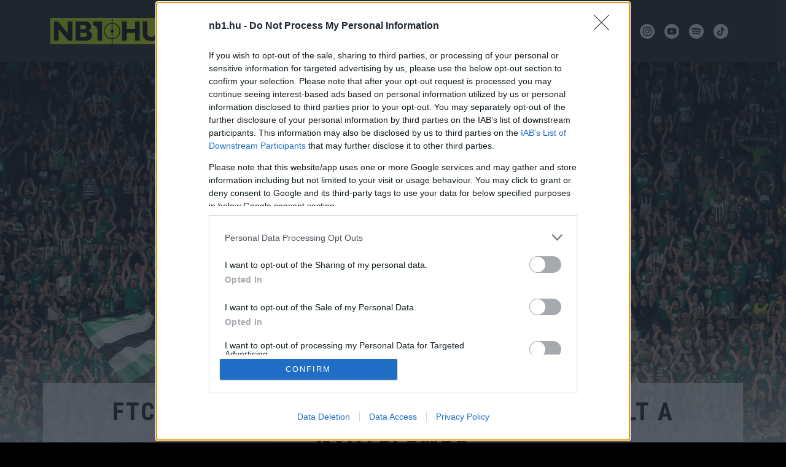

--- FILE ---
content_type: text/html; charset=UTF-8
request_url: https://nb1.hu/hir/ftc-csukaricski-kubatov-gabor-reagalt-a-gyozelemre/
body_size: 17683
content:
<!doctype html>
<html lang="hu">
<head>
	<meta charset="UTF-8">
	<meta name="viewport" content="width=device-width, initial-scale=1">
	<link rel="profile" href="https://gmpg.org/xfn/11">

	<meta name='robots' content='index, follow, max-image-preview:large, max-snippet:-1, max-video-preview:-1' />

	<!-- This site is optimized with the Yoast SEO Premium plugin v26.6 (Yoast SEO v26.6) - https://yoast.com/wordpress/plugins/seo/ -->
	<title>FTC-Csukaricski: Kubatov Gábor reagált a győzelemre - nb1.hu</title>
	<meta name="description" content="Egy mondatban értékelte a klubelnök a csütörtök esti sikert." />
	<link rel="canonical" href="https://nb1.hu/hir/ftc-csukaricski-kubatov-gabor-reagalt-a-gyozelemre/" />
	<meta property="og:locale" content="hu_HU" />
	<meta property="og:type" content="article" />
	<meta property="og:title" content="FTC-Csukaricski: Kubatov Gábor reagált a győzelemre" />
	<meta property="og:description" content="Egy mondatban értékelte a klubelnök a csütörtök esti sikert." />
	<meta property="og:url" content="https://nb1.hu/hir/ftc-csukaricski-kubatov-gabor-reagalt-a-gyozelemre/" />
	<meta property="og:site_name" content="nb1.hu" />
	<meta property="article:publisher" content="https://www.facebook.com/nb1.hu" />
	<meta property="article:published_time" content="2023-09-22T08:09:44+00:00" />
	<meta property="og:image" content="https://nb1.hu/wp-content/uploads/2023/09/069A3660-scaled.jpg" />
	<meta property="og:image:width" content="2560" />
	<meta property="og:image:height" content="1707" />
	<meta property="og:image:type" content="image/jpeg" />
	<meta name="author" content="Nagy Benjámin" />
	<meta name="twitter:card" content="summary_large_image" />
	<meta name="twitter:label1" content="Szerző:" />
	<meta name="twitter:data1" content="Nagy Benjámin" />
	<meta name="twitter:label2" content="Becsült olvasási idő" />
	<meta name="twitter:data2" content="1 perc" />
	<script type="application/ld+json" class="yoast-schema-graph">{"@context":"https://schema.org","@graph":[{"@type":"Article","@id":"https://nb1.hu/hir/ftc-csukaricski-kubatov-gabor-reagalt-a-gyozelemre/#article","isPartOf":{"@id":"https://nb1.hu/hir/ftc-csukaricski-kubatov-gabor-reagalt-a-gyozelemre/"},"author":{"name":"Nagy Benjámin","@id":"https://nb1.hu/#/schema/person/97c4ed95414c34a9209e23ea6ba038b6"},"headline":"FTC-Csukaricski: Kubatov Gábor reagált a győzelemre","datePublished":"2023-09-22T08:09:44+00:00","mainEntityOfPage":{"@id":"https://nb1.hu/hir/ftc-csukaricski-kubatov-gabor-reagalt-a-gyozelemre/"},"wordCount":98,"publisher":{"@id":"https://nb1.hu/#organization"},"image":{"@id":"https://nb1.hu/hir/ftc-csukaricski-kubatov-gabor-reagalt-a-gyozelemre/#primaryimage"},"thumbnailUrl":"https://nb1.hu/wp-content/uploads/2023/09/069A3660-scaled.jpg","keywords":["Csukaricski","Ferencváros","Kubatov Gábor"],"articleSection":["Hírek"],"inLanguage":"hu"},{"@type":"WebPage","@id":"https://nb1.hu/hir/ftc-csukaricski-kubatov-gabor-reagalt-a-gyozelemre/","url":"https://nb1.hu/hir/ftc-csukaricski-kubatov-gabor-reagalt-a-gyozelemre/","name":"FTC-Csukaricski: Kubatov Gábor reagált a győzelemre - nb1.hu","isPartOf":{"@id":"https://nb1.hu/#website"},"primaryImageOfPage":{"@id":"https://nb1.hu/hir/ftc-csukaricski-kubatov-gabor-reagalt-a-gyozelemre/#primaryimage"},"image":{"@id":"https://nb1.hu/hir/ftc-csukaricski-kubatov-gabor-reagalt-a-gyozelemre/#primaryimage"},"thumbnailUrl":"https://nb1.hu/wp-content/uploads/2023/09/069A3660-scaled.jpg","datePublished":"2023-09-22T08:09:44+00:00","description":"Egy mondatban értékelte a klubelnök a csütörtök esti sikert.","breadcrumb":{"@id":"https://nb1.hu/hir/ftc-csukaricski-kubatov-gabor-reagalt-a-gyozelemre/#breadcrumb"},"inLanguage":"hu","potentialAction":[{"@type":"ReadAction","target":["https://nb1.hu/hir/ftc-csukaricski-kubatov-gabor-reagalt-a-gyozelemre/"]}]},{"@type":"ImageObject","inLanguage":"hu","@id":"https://nb1.hu/hir/ftc-csukaricski-kubatov-gabor-reagalt-a-gyozelemre/#primaryimage","url":"https://nb1.hu/wp-content/uploads/2023/09/069A3660-scaled.jpg","contentUrl":"https://nb1.hu/wp-content/uploads/2023/09/069A3660-scaled.jpg","width":2560,"height":1707},{"@type":"BreadcrumbList","@id":"https://nb1.hu/hir/ftc-csukaricski-kubatov-gabor-reagalt-a-gyozelemre/#breadcrumb","itemListElement":[{"@type":"ListItem","position":1,"name":"Kezdőlap","item":"https://nb1.hu/"},{"@type":"ListItem","position":2,"name":"FTC-Csukaricski: Kubatov Gábor reagált a győzelemre"}]},{"@type":"WebSite","@id":"https://nb1.hu/#website","url":"https://nb1.hu/","name":"nb1.hu","description":"","publisher":{"@id":"https://nb1.hu/#organization"},"potentialAction":[{"@type":"SearchAction","target":{"@type":"EntryPoint","urlTemplate":"https://nb1.hu/?s={search_term_string}"},"query-input":{"@type":"PropertyValueSpecification","valueRequired":true,"valueName":"search_term_string"}}],"inLanguage":"hu"},{"@type":"Organization","@id":"https://nb1.hu/#organization","name":"nb1.hu","alternateName":"nb1.hu","url":"https://nb1.hu/","logo":{"@type":"ImageObject","inLanguage":"hu","@id":"https://nb1.hu/#/schema/logo/image/","url":"https://nb1.hu/wp-content/uploads/2023/01/NB1-ikon-1024x1024-230127.png","contentUrl":"https://nb1.hu/wp-content/uploads/2023/01/NB1-ikon-1024x1024-230127.png","width":1024,"height":1024,"caption":"nb1.hu"},"image":{"@id":"https://nb1.hu/#/schema/logo/image/"},"sameAs":["https://www.facebook.com/nb1.hu"]},{"@type":"Person","@id":"https://nb1.hu/#/schema/person/97c4ed95414c34a9209e23ea6ba038b6","name":"Nagy Benjámin","image":{"@type":"ImageObject","inLanguage":"hu","@id":"https://nb1.hu/#/schema/person/image/","url":"https://secure.gravatar.com/avatar/b6718403eebe0ee4379379f920879c1b440820fcdef8c92b6cbeed6fb8201c83?s=96&d=mm&r=g","contentUrl":"https://secure.gravatar.com/avatar/b6718403eebe0ee4379379f920879c1b440820fcdef8c92b6cbeed6fb8201c83?s=96&d=mm&r=g","caption":"Nagy Benjámin"},"url":"https://nb1.hu/author/nagy-benjamin/"}]}</script>
	<!-- / Yoast SEO Premium plugin. -->


<link rel="alternate" type="application/rss+xml" title="nb1.hu &raquo; hírcsatorna" href="https://nb1.hu/feed/" />
<link rel="alternate" title="oEmbed (JSON)" type="application/json+oembed" href="https://nb1.hu/wp-json/oembed/1.0/embed?url=https%3A%2F%2Fnb1.hu%2Fhir%2Fftc-csukaricski-kubatov-gabor-reagalt-a-gyozelemre%2F" />
<link rel="alternate" title="oEmbed (XML)" type="text/xml+oembed" href="https://nb1.hu/wp-json/oembed/1.0/embed?url=https%3A%2F%2Fnb1.hu%2Fhir%2Fftc-csukaricski-kubatov-gabor-reagalt-a-gyozelemre%2F&#038;format=xml" />
<style id='wp-img-auto-sizes-contain-inline-css'>
img:is([sizes=auto i],[sizes^="auto," i]){contain-intrinsic-size:3000px 1500px}
/*# sourceURL=wp-img-auto-sizes-contain-inline-css */
</style>
<link rel='stylesheet' id='dashicons-css' href='https://nb1.hu/wp-includes/css/dashicons.min.css?ver=6.9' media='all' />
<link rel='stylesheet' id='post-views-counter-frontend-css' href='https://nb1.hu/wp-content/plugins/post-views-counter/css/frontend.css?ver=1.7.0' media='all' />
<style id='wp-emoji-styles-inline-css'>

	img.wp-smiley, img.emoji {
		display: inline !important;
		border: none !important;
		box-shadow: none !important;
		height: 1em !important;
		width: 1em !important;
		margin: 0 0.07em !important;
		vertical-align: -0.1em !important;
		background: none !important;
		padding: 0 !important;
	}
/*# sourceURL=wp-emoji-styles-inline-css */
</style>
<style id='wp-block-library-inline-css'>
:root{--wp-block-synced-color:#7a00df;--wp-block-synced-color--rgb:122,0,223;--wp-bound-block-color:var(--wp-block-synced-color);--wp-editor-canvas-background:#ddd;--wp-admin-theme-color:#007cba;--wp-admin-theme-color--rgb:0,124,186;--wp-admin-theme-color-darker-10:#006ba1;--wp-admin-theme-color-darker-10--rgb:0,107,160.5;--wp-admin-theme-color-darker-20:#005a87;--wp-admin-theme-color-darker-20--rgb:0,90,135;--wp-admin-border-width-focus:2px}@media (min-resolution:192dpi){:root{--wp-admin-border-width-focus:1.5px}}.wp-element-button{cursor:pointer}:root .has-very-light-gray-background-color{background-color:#eee}:root .has-very-dark-gray-background-color{background-color:#313131}:root .has-very-light-gray-color{color:#eee}:root .has-very-dark-gray-color{color:#313131}:root .has-vivid-green-cyan-to-vivid-cyan-blue-gradient-background{background:linear-gradient(135deg,#00d084,#0693e3)}:root .has-purple-crush-gradient-background{background:linear-gradient(135deg,#34e2e4,#4721fb 50%,#ab1dfe)}:root .has-hazy-dawn-gradient-background{background:linear-gradient(135deg,#faaca8,#dad0ec)}:root .has-subdued-olive-gradient-background{background:linear-gradient(135deg,#fafae1,#67a671)}:root .has-atomic-cream-gradient-background{background:linear-gradient(135deg,#fdd79a,#004a59)}:root .has-nightshade-gradient-background{background:linear-gradient(135deg,#330968,#31cdcf)}:root .has-midnight-gradient-background{background:linear-gradient(135deg,#020381,#2874fc)}:root{--wp--preset--font-size--normal:16px;--wp--preset--font-size--huge:42px}.has-regular-font-size{font-size:1em}.has-larger-font-size{font-size:2.625em}.has-normal-font-size{font-size:var(--wp--preset--font-size--normal)}.has-huge-font-size{font-size:var(--wp--preset--font-size--huge)}.has-text-align-center{text-align:center}.has-text-align-left{text-align:left}.has-text-align-right{text-align:right}.has-fit-text{white-space:nowrap!important}#end-resizable-editor-section{display:none}.aligncenter{clear:both}.items-justified-left{justify-content:flex-start}.items-justified-center{justify-content:center}.items-justified-right{justify-content:flex-end}.items-justified-space-between{justify-content:space-between}.screen-reader-text{border:0;clip-path:inset(50%);height:1px;margin:-1px;overflow:hidden;padding:0;position:absolute;width:1px;word-wrap:normal!important}.screen-reader-text:focus{background-color:#ddd;clip-path:none;color:#444;display:block;font-size:1em;height:auto;left:5px;line-height:normal;padding:15px 23px 14px;text-decoration:none;top:5px;width:auto;z-index:100000}html :where(.has-border-color){border-style:solid}html :where([style*=border-top-color]){border-top-style:solid}html :where([style*=border-right-color]){border-right-style:solid}html :where([style*=border-bottom-color]){border-bottom-style:solid}html :where([style*=border-left-color]){border-left-style:solid}html :where([style*=border-width]){border-style:solid}html :where([style*=border-top-width]){border-top-style:solid}html :where([style*=border-right-width]){border-right-style:solid}html :where([style*=border-bottom-width]){border-bottom-style:solid}html :where([style*=border-left-width]){border-left-style:solid}html :where(img[class*=wp-image-]){height:auto;max-width:100%}:where(figure){margin:0 0 1em}html :where(.is-position-sticky){--wp-admin--admin-bar--position-offset:var(--wp-admin--admin-bar--height,0px)}@media screen and (max-width:600px){html :where(.is-position-sticky){--wp-admin--admin-bar--position-offset:0px}}

/*# sourceURL=wp-block-library-inline-css */
</style><style id='global-styles-inline-css'>
:root{--wp--preset--aspect-ratio--square: 1;--wp--preset--aspect-ratio--4-3: 4/3;--wp--preset--aspect-ratio--3-4: 3/4;--wp--preset--aspect-ratio--3-2: 3/2;--wp--preset--aspect-ratio--2-3: 2/3;--wp--preset--aspect-ratio--16-9: 16/9;--wp--preset--aspect-ratio--9-16: 9/16;--wp--preset--color--black: #000000;--wp--preset--color--cyan-bluish-gray: #abb8c3;--wp--preset--color--white: #ffffff;--wp--preset--color--pale-pink: #f78da7;--wp--preset--color--vivid-red: #cf2e2e;--wp--preset--color--luminous-vivid-orange: #ff6900;--wp--preset--color--luminous-vivid-amber: #fcb900;--wp--preset--color--light-green-cyan: #7bdcb5;--wp--preset--color--vivid-green-cyan: #00d084;--wp--preset--color--pale-cyan-blue: #8ed1fc;--wp--preset--color--vivid-cyan-blue: #0693e3;--wp--preset--color--vivid-purple: #9b51e0;--wp--preset--gradient--vivid-cyan-blue-to-vivid-purple: linear-gradient(135deg,rgb(6,147,227) 0%,rgb(155,81,224) 100%);--wp--preset--gradient--light-green-cyan-to-vivid-green-cyan: linear-gradient(135deg,rgb(122,220,180) 0%,rgb(0,208,130) 100%);--wp--preset--gradient--luminous-vivid-amber-to-luminous-vivid-orange: linear-gradient(135deg,rgb(252,185,0) 0%,rgb(255,105,0) 100%);--wp--preset--gradient--luminous-vivid-orange-to-vivid-red: linear-gradient(135deg,rgb(255,105,0) 0%,rgb(207,46,46) 100%);--wp--preset--gradient--very-light-gray-to-cyan-bluish-gray: linear-gradient(135deg,rgb(238,238,238) 0%,rgb(169,184,195) 100%);--wp--preset--gradient--cool-to-warm-spectrum: linear-gradient(135deg,rgb(74,234,220) 0%,rgb(151,120,209) 20%,rgb(207,42,186) 40%,rgb(238,44,130) 60%,rgb(251,105,98) 80%,rgb(254,248,76) 100%);--wp--preset--gradient--blush-light-purple: linear-gradient(135deg,rgb(255,206,236) 0%,rgb(152,150,240) 100%);--wp--preset--gradient--blush-bordeaux: linear-gradient(135deg,rgb(254,205,165) 0%,rgb(254,45,45) 50%,rgb(107,0,62) 100%);--wp--preset--gradient--luminous-dusk: linear-gradient(135deg,rgb(255,203,112) 0%,rgb(199,81,192) 50%,rgb(65,88,208) 100%);--wp--preset--gradient--pale-ocean: linear-gradient(135deg,rgb(255,245,203) 0%,rgb(182,227,212) 50%,rgb(51,167,181) 100%);--wp--preset--gradient--electric-grass: linear-gradient(135deg,rgb(202,248,128) 0%,rgb(113,206,126) 100%);--wp--preset--gradient--midnight: linear-gradient(135deg,rgb(2,3,129) 0%,rgb(40,116,252) 100%);--wp--preset--font-size--small: 13px;--wp--preset--font-size--medium: 20px;--wp--preset--font-size--large: 36px;--wp--preset--font-size--x-large: 42px;--wp--preset--spacing--20: 0.44rem;--wp--preset--spacing--30: 0.67rem;--wp--preset--spacing--40: 1rem;--wp--preset--spacing--50: 1.5rem;--wp--preset--spacing--60: 2.25rem;--wp--preset--spacing--70: 3.38rem;--wp--preset--spacing--80: 5.06rem;--wp--preset--shadow--natural: 6px 6px 9px rgba(0, 0, 0, 0.2);--wp--preset--shadow--deep: 12px 12px 50px rgba(0, 0, 0, 0.4);--wp--preset--shadow--sharp: 6px 6px 0px rgba(0, 0, 0, 0.2);--wp--preset--shadow--outlined: 6px 6px 0px -3px rgb(255, 255, 255), 6px 6px rgb(0, 0, 0);--wp--preset--shadow--crisp: 6px 6px 0px rgb(0, 0, 0);}:where(.is-layout-flex){gap: 0.5em;}:where(.is-layout-grid){gap: 0.5em;}body .is-layout-flex{display: flex;}.is-layout-flex{flex-wrap: wrap;align-items: center;}.is-layout-flex > :is(*, div){margin: 0;}body .is-layout-grid{display: grid;}.is-layout-grid > :is(*, div){margin: 0;}:where(.wp-block-columns.is-layout-flex){gap: 2em;}:where(.wp-block-columns.is-layout-grid){gap: 2em;}:where(.wp-block-post-template.is-layout-flex){gap: 1.25em;}:where(.wp-block-post-template.is-layout-grid){gap: 1.25em;}.has-black-color{color: var(--wp--preset--color--black) !important;}.has-cyan-bluish-gray-color{color: var(--wp--preset--color--cyan-bluish-gray) !important;}.has-white-color{color: var(--wp--preset--color--white) !important;}.has-pale-pink-color{color: var(--wp--preset--color--pale-pink) !important;}.has-vivid-red-color{color: var(--wp--preset--color--vivid-red) !important;}.has-luminous-vivid-orange-color{color: var(--wp--preset--color--luminous-vivid-orange) !important;}.has-luminous-vivid-amber-color{color: var(--wp--preset--color--luminous-vivid-amber) !important;}.has-light-green-cyan-color{color: var(--wp--preset--color--light-green-cyan) !important;}.has-vivid-green-cyan-color{color: var(--wp--preset--color--vivid-green-cyan) !important;}.has-pale-cyan-blue-color{color: var(--wp--preset--color--pale-cyan-blue) !important;}.has-vivid-cyan-blue-color{color: var(--wp--preset--color--vivid-cyan-blue) !important;}.has-vivid-purple-color{color: var(--wp--preset--color--vivid-purple) !important;}.has-black-background-color{background-color: var(--wp--preset--color--black) !important;}.has-cyan-bluish-gray-background-color{background-color: var(--wp--preset--color--cyan-bluish-gray) !important;}.has-white-background-color{background-color: var(--wp--preset--color--white) !important;}.has-pale-pink-background-color{background-color: var(--wp--preset--color--pale-pink) !important;}.has-vivid-red-background-color{background-color: var(--wp--preset--color--vivid-red) !important;}.has-luminous-vivid-orange-background-color{background-color: var(--wp--preset--color--luminous-vivid-orange) !important;}.has-luminous-vivid-amber-background-color{background-color: var(--wp--preset--color--luminous-vivid-amber) !important;}.has-light-green-cyan-background-color{background-color: var(--wp--preset--color--light-green-cyan) !important;}.has-vivid-green-cyan-background-color{background-color: var(--wp--preset--color--vivid-green-cyan) !important;}.has-pale-cyan-blue-background-color{background-color: var(--wp--preset--color--pale-cyan-blue) !important;}.has-vivid-cyan-blue-background-color{background-color: var(--wp--preset--color--vivid-cyan-blue) !important;}.has-vivid-purple-background-color{background-color: var(--wp--preset--color--vivid-purple) !important;}.has-black-border-color{border-color: var(--wp--preset--color--black) !important;}.has-cyan-bluish-gray-border-color{border-color: var(--wp--preset--color--cyan-bluish-gray) !important;}.has-white-border-color{border-color: var(--wp--preset--color--white) !important;}.has-pale-pink-border-color{border-color: var(--wp--preset--color--pale-pink) !important;}.has-vivid-red-border-color{border-color: var(--wp--preset--color--vivid-red) !important;}.has-luminous-vivid-orange-border-color{border-color: var(--wp--preset--color--luminous-vivid-orange) !important;}.has-luminous-vivid-amber-border-color{border-color: var(--wp--preset--color--luminous-vivid-amber) !important;}.has-light-green-cyan-border-color{border-color: var(--wp--preset--color--light-green-cyan) !important;}.has-vivid-green-cyan-border-color{border-color: var(--wp--preset--color--vivid-green-cyan) !important;}.has-pale-cyan-blue-border-color{border-color: var(--wp--preset--color--pale-cyan-blue) !important;}.has-vivid-cyan-blue-border-color{border-color: var(--wp--preset--color--vivid-cyan-blue) !important;}.has-vivid-purple-border-color{border-color: var(--wp--preset--color--vivid-purple) !important;}.has-vivid-cyan-blue-to-vivid-purple-gradient-background{background: var(--wp--preset--gradient--vivid-cyan-blue-to-vivid-purple) !important;}.has-light-green-cyan-to-vivid-green-cyan-gradient-background{background: var(--wp--preset--gradient--light-green-cyan-to-vivid-green-cyan) !important;}.has-luminous-vivid-amber-to-luminous-vivid-orange-gradient-background{background: var(--wp--preset--gradient--luminous-vivid-amber-to-luminous-vivid-orange) !important;}.has-luminous-vivid-orange-to-vivid-red-gradient-background{background: var(--wp--preset--gradient--luminous-vivid-orange-to-vivid-red) !important;}.has-very-light-gray-to-cyan-bluish-gray-gradient-background{background: var(--wp--preset--gradient--very-light-gray-to-cyan-bluish-gray) !important;}.has-cool-to-warm-spectrum-gradient-background{background: var(--wp--preset--gradient--cool-to-warm-spectrum) !important;}.has-blush-light-purple-gradient-background{background: var(--wp--preset--gradient--blush-light-purple) !important;}.has-blush-bordeaux-gradient-background{background: var(--wp--preset--gradient--blush-bordeaux) !important;}.has-luminous-dusk-gradient-background{background: var(--wp--preset--gradient--luminous-dusk) !important;}.has-pale-ocean-gradient-background{background: var(--wp--preset--gradient--pale-ocean) !important;}.has-electric-grass-gradient-background{background: var(--wp--preset--gradient--electric-grass) !important;}.has-midnight-gradient-background{background: var(--wp--preset--gradient--midnight) !important;}.has-small-font-size{font-size: var(--wp--preset--font-size--small) !important;}.has-medium-font-size{font-size: var(--wp--preset--font-size--medium) !important;}.has-large-font-size{font-size: var(--wp--preset--font-size--large) !important;}.has-x-large-font-size{font-size: var(--wp--preset--font-size--x-large) !important;}
/*# sourceURL=global-styles-inline-css */
</style>

<style id='classic-theme-styles-inline-css'>
/*! This file is auto-generated */
.wp-block-button__link{color:#fff;background-color:#32373c;border-radius:9999px;box-shadow:none;text-decoration:none;padding:calc(.667em + 2px) calc(1.333em + 2px);font-size:1.125em}.wp-block-file__button{background:#32373c;color:#fff;text-decoration:none}
/*# sourceURL=/wp-includes/css/classic-themes.min.css */
</style>
<link rel='stylesheet' id='wp-polls-css' href='https://nb1.hu/wp-content/plugins/wp-polls/polls-css.css?ver=2.77.3' media='all' />
<style id='wp-polls-inline-css'>
.wp-polls .pollbar {
	margin: 1px;
	font-size: 18px;
	line-height: 20px;
	height: 20px;
	background-image: url('https://nb1.hu/wp-content/plugins/wp-polls/images/default/pollbg.gif');
	border: 1px solid #c8c8c8;
}

/*# sourceURL=wp-polls-inline-css */
</style>
<link rel='stylesheet' id='nb1-boot-style-css' href='https://nb1.hu/wp-content/themes/nb1_new/css/bootstrap.min.css?ver=6.9' media='all' />
<link rel='stylesheet' id='nb1-slider-style-css' href='https://nb1.hu/wp-content/themes/nb1_new/css/swiper-bundle.min.css?ver=6.9' media='all' />
<link rel='stylesheet' id='nb1-style-css' href='https://nb1.hu/wp-content/themes/nb1_new/css/style.css?v=1.269&#038;ver=6.9' media='all' />
<script id="post-views-counter-frontend-js-before">
var pvcArgsFrontend = {"mode":"js","postID":167543,"requestURL":"https:\/\/nb1.hu\/wp-admin\/admin-ajax.php","nonce":"db50d317ec","dataStorage":"cookies","multisite":false,"path":"\/","domain":""};

//# sourceURL=post-views-counter-frontend-js-before
</script>
<script src="https://nb1.hu/wp-content/plugins/post-views-counter/js/frontend.js?ver=1.7.0" id="post-views-counter-frontend-js"></script>
<script src="https://nb1.hu/wp-includes/js/jquery/jquery.min.js?ver=3.7.1" id="jquery-core-js"></script>
<script src="https://nb1.hu/wp-includes/js/jquery/jquery-migrate.min.js?ver=3.4.1" id="jquery-migrate-js"></script>
<script id="loadmore-js-extra">
var loadmore_params = {"ajaxurl":"https://nb1.hu/wp-admin/admin-ajax.php"};
//# sourceURL=loadmore-js-extra
</script>
<script src="https://nb1.hu/wp-content/themes/nb1_new/js//loadmore.js?ver=6.9" id="loadmore-js"></script>
<link rel="https://api.w.org/" href="https://nb1.hu/wp-json/" /><link rel="alternate" title="JSON" type="application/json" href="https://nb1.hu/wp-json/wp/v2/posts/167543" /><link rel="EditURI" type="application/rsd+xml" title="RSD" href="https://nb1.hu/xmlrpc.php?rsd" />
<meta name="generator" content="WordPress 6.9" />
<link rel='shortlink' href='https://nb1.hu/?p=167543' />
<link rel="icon" href="https://nb1.hu/wp-content/uploads/2023/01/cropped-NB1-ikon-1024x1024-230127-32x32.png" sizes="32x32" />
<link rel="icon" href="https://nb1.hu/wp-content/uploads/2023/01/cropped-NB1-ikon-1024x1024-230127-192x192.png" sizes="192x192" />
<link rel="apple-touch-icon" href="https://nb1.hu/wp-content/uploads/2023/01/cropped-NB1-ikon-1024x1024-230127-180x180.png" />
<meta name="msapplication-TileImage" content="https://nb1.hu/wp-content/uploads/2023/01/cropped-NB1-ikon-1024x1024-230127-270x270.png" />
		<style id="wp-custom-css">
			.page-id-117 .rll-youtube-player {
position: absolute!important;
}
.video-js {
text-align: center!important;
margin-inline: auto!important;
position: relative!important;
display: block!important;
max-width:100%!important;
}		</style>
			<div id="fb-root"></div>
<script async defer crossorigin="anonymous" src="https://connect.facebook.net/hu_HU/sdk.js#xfbml=1&version=v12.0&appId=2332048347048795&autoLogAppEvents=1" nonce="5NQzaQav"></script>

<script>(function(w,d,s,l,i){w[l]=w[l]||[];w[l].push({'gtm.start':
new Date().getTime(),event:'gtm.js'});var f=d.getElementsByTagName(s)[0],
j=d.createElement(s),dl=l!='dataLayer'?'&l='+l:'';j.async=true;j.src=
'https://www.googletagmanager.com/gtm.js?id='+i+dl;f.parentNode.insertBefore(j,f);
})(window,document,'script','dataLayer','GTM-N2RXT283');</script>
<script type="text/javascript">var adsQueue = window.adsQueue || [];function noAB(a) { window.adsQueue.push(a); }var activateBanner = window.activateBanner || noAB;</script>
<script>
var todayDate = new Date().toISOString().slice(0, 10).replace(/-/g,'');
var script = document.createElement('script');
script.src = 'https://cdn.atmedia.hu/nb1.hu.js?v=' + todayDate;
script.async = true;
document.head.appendChild(script);
</script>

</head>

<body class="wp-singular post-template-default single single-post postid-167543 single-format-standard wp-theme-nb1_new bg-black">
<!-- Google Tag Manager (noscript) -->
<noscript><iframe src="https://www.googletagmanager.com/ns.html?id=GTM-N2RXT283"
height="0" width="0" style="display:none;visibility:hidden"></iframe></noscript>
<!-- End Google Tag Manager (noscript) -->
	<div class="border-top border-3 border-primary d-none fixed-top" id="logo2-wrapper">
	<div class="container">
		<div class="pe-3 d-none position-fixed-top" id="logo2">
		<a class="navbar-brand bg-black" id="logo2img" href="https://nb1.hu"><img src="https://nb1.hu/wp-content/themes/nb1_new/img/nb1-logo1.png" alt="nb1.hu" style="width:auto; height:43px"></a>

			  </div>
	</div>
	</div>
		<header id="header">
		<div id="header-inner">

		<section class="bg-black text-white py-0 pb-0">
        <div >
			<nav class="navbar navbar-expand-xl bg-dark navbar-dark py-2 px-0 px-xl-2 py-xl-4">
			<div class="container flex-xl-row">
				<div class="pe-xl-3 me-auto me-xl-0 d-flex">
		<a class="navbar-brand  me-1" href="https://nb1.hu"><img src="https://nb1.hu/wp-content/themes/nb1_new/img/nb1-logo1.png" alt="nb1.hu" style="width:auto; height:43px;"></a>
		<a class="navbar-brand d-none me-1" href="https://nb1.hu"><img src="https://nb1.hu/wp-content/themes/nb1_new/img/nb1-logo-small.png" alt="nb1.hu" style="width:auto; height:43px;"></a>
   			  <button type="button" class="btn btn-dark border-white rounded-0 dropdown-toggle w-auto" data-bs-toggle="dropdown" aria-expanded="false" style="width:43px; height:43px; margin-top: 5px;" title="osztályválasztó">
				<svg xmlns="http://www.w3.org/2000/svg" width="16" height="16" fill="currentColor" class="bi bi-chevron-down" viewBox="0 0 16 16">
  <path fill-rule="evenodd" d="M1.646 4.646a.5.5 0 0 1 .708 0L8 10.293l5.646-5.647a.5.5 0 0 1 .708.708l-6 6a.5.5 0 0 1-.708 0l-6-6a.5.5 0 0 1 0-.708z"/>
</svg>
			  </button>
			  <ul class="dropdown-menu bg-dark p-0 rounded-0 w-auto logos">
				<li><a class="dropdown-item p-0 mb-1 mt-1" href="https://nb1.hu/nb2/" ><img src="https://nb1.hu/wp-content/themes/nb1_new/img/nb2.png" alt="nb2" style="width:180px; height:auto"></a></li>
				<li><a class="dropdown-item p-0" href="https://nb1.hu/nb3/"><img src="https://nb1.hu/wp-content/themes/nb1_new/img/nb3.png" alt="nb3" style="width:180px; height:auto"></a></li>
			  </ul>
			  </div>
					  <div class="d-flex">
				<a class="nav-link px-1 text-white d-block d-xl-none" data-bs-toggle="modal" data-bs-target="#nb1-searchModal" >
					<img src="https://nb1.hu/wp-content/themes/nb1_new/img/icon-search.svg" alt="nb1.hu" class="icon-search" style="">
				</a>	
				
		<!-- <div class="nav-link px-1 text-white d-block d-xl-none nav-icon dropdown">
				<a class="nav-link px-1  text-white" aria-label="Belépés"  href="#" role="button" data-bs-toggle="dropdown" aria-expanded="false">
				<img src="https://nb1.hu/wp-content/themes/nb1_new/img/icon-login-menu.svg" alt="nb1.hu" style="width:32px; height:auto"></a>
				<ul class="dropdown-menu dropdown-menu-dark dropdown-menu-end rounded-0">
            <li><a class="dropdown-item" href="https://nb1.hu/?post_type=page&p=34">Belépés</a></li>
			<li><a class="dropdown-item" href="https://nb1.hu/?post_type=page&p=38">Regisztráció</a></li>
			<li><a class="dropdown-item" href="https://nb1.hu/?post_type=page&p=36">Profil</a></li>
				</ul>
			</div> -->
			</div>
					<button class="navbar-toggler border-0 ms-0 ms-xl-auto px-0 px-lg-2" type="button" data-bs-toggle="collapse" data-bs-target="#navbarNB1" aria-controls="navbarNB1" aria-expanded="false" aria-label="Toggle navigation">
						<span class="navbar-toggler-icon"></span>
					</button>
					<div class="collapse navbar-collapse justify-content-xl-between" id="navbarNB1">
			<div id="navbarNB1x" class="collapsenavbar-collapse mx-auto"><ul id="menu-primary" class="navbar-nav mx-auto mb-2 mb-lg-0 align-items-center text-uppercase" itemscope itemtype="http://www.schema.org/SiteNavigationElement"><li  id="menu-item-73670" class="menu-item menu-item-type-taxonomy menu-item-object-category menu-item-73670 nav-item"><a itemprop="url" href="https://nb1.hu/category/nb1/" class="nav-link"><span itemprop="name">Hírek</span></a></li>
<li  id="menu-item-317" class="menu-item menu-item-type-post_type menu-item-object-page menu-item-317 nav-item"><a itemprop="url" href="https://nb1.hu/elemzesek/" class="nav-link"><span itemprop="name">Elemzések</span></a></li>
<li  id="menu-item-161124" class="menu-item menu-item-type-post_type menu-item-object-page menu-item-161124 nav-item"><a itemprop="url" href="https://nb1.hu/tabella/" class="nav-link"><span itemprop="name">Tabella</span></a></li>
<li  id="menu-item-249" class="menu-item menu-item-type-post_type menu-item-object-page menu-item-249 nav-item"><a itemprop="url" href="https://nb1.hu/sztorik/" class="nav-link"><span itemprop="name">Sztorik</span></a></li>
<li  id="menu-item-215" class="menu-item menu-item-type-post_type menu-item-object-page menu-item-215 nav-item"><a itemprop="url" href="https://nb1.hu/blogok/" class="nav-link"><span itemprop="name">Blogok</span></a></li>
<li  id="menu-item-90441" class="menu-item menu-item-type-post_type menu-item-object-page menu-item-90441 nav-item"><a itemprop="url" href="https://nb1.hu/podcastok/" class="nav-link"><span itemprop="name">Podcastok</span></a></li>
<li  id="menu-item-119" class="menu-item menu-item-type-post_type menu-item-object-page menu-item-119 nav-item"><a itemprop="url" href="https://nb1.hu/videok/" class="nav-link"><span itemprop="name">Videók</span></a></li>
</ul></div>	
 <div class="nav-item">
		<ul class="nav justify-content-center justify-content-xl-end">
		<li class="nav-item nav-icon pe-1 pe-xl-2 d-none d-xl-block">
			<a class="nav-link px-1 text-white" data-bs-toggle="modal" data-bs-target="#nb1-searchModal" >
				<img src="https://nb1.hu/wp-content/themes/nb1_new/img/icon-search.svg" alt="nb1.hu" style="width:32px; height:auto; cursor: pointer;">
			</a>
		</li> 
		<li class="nav-item nav-icon pe-1 pe-xl-2">
			<a class="nav-link px-1 text-white" href="https://www.facebook.com/nb1.hu" aria-label="Facebook" target="_blank"><img src="https://nb1.hu/wp-content/themes/nb1_new/img/icon-fb-menu.svg" alt="nb1.hu" style="width:32px; height:auto"></a>
		</li>

		<li class="nav-item  nav-icon pe-1 pe-xl-2">
			<a class="nav-link  px-1 text-white" href="https://twitter.com/NB1hu_hivatalos" aria-label="Twitter" target="_blank"><img src="https://nb1.hu/wp-content/themes/nb1_new/img/icon-twitter-menu.svg" alt="nb1.hu" style="width:32px; height:auto">
</a>
        </li> 
		
		<li class="nav-item nav-icon pe-1 pe-xl-2">
			<a class="nav-link  px-1 text-white" href="https://www.instagram.com/nb1.hu_official/"  aria-label="Instagram" target="_blank">
				<img src="https://nb1.hu/wp-content/themes/nb1_new/img/icon-insta-menu.svg" alt="nb1.hu" style="width:32px; height:auto">
</a>
		</li>

		<li class="nav-item nav-icon pe-1 pe-xl-2">
			<a class="nav-link px-1  text-white" href="https://www.youtube.com/@NB1ponthu"  aria-label="youtube" target="_blank"><img src="https://nb1.hu/wp-content/themes/nb1_new/img/icon-yt.svg" alt="nb1.hu" style="width:32px; height:auto">
</a>
		</li>
		<li class="nav-item nav-icon pe-1 pe-xl-2">
			<a class="nav-link px-1  text-white" href="https://open.spotify.com/show/0zsobnYDtF8CxTZBgFy93G?si=34deeeb861304f86"  aria-label="spotify" target="_blank"><img src="https://nb1.hu/wp-content/themes/nb1_new/img/icon-spotify.svg" alt="nb1.hu" style="width:32px; height:auto">
</a>
		</li>
		<li class="nav-item nav-icon pe-1 pe-xl-2">
			<a class="nav-link px-1  text-white" href="https://www.tiktok.com/@nb1.hu?lang=hu-HU"  aria-label="spotify" target="_blank"><img src="https://nb1.hu/wp-content/themes/nb1_new/img/tiktok_logo.svg" alt="nb1.hu" style="width:32px; height:auto">
</a>
		</li>
		<!--<li class="nav-item nav-icon d-none d-xl-block dropdown">
			<a class="nav-link px-1  text-white" aria-label="Belépés"  href="#" role="button" data-bs-toggle="dropdown" aria-expanded="false">
				<img src="https://nb1.hu/wp-content/themes/nb1_new/img/icon-login-menu.svg" alt="nb1.hu" style="width:32px; height:auto">

		</a>
		<ul class="dropdown-menu dropdown-menu-dark dropdown-menu-end rounded-0">
            <li><a class="dropdown-item" href="https://nb1.hu/?post_type=page&p=34">Belépés</a></li>
			<li><a class="dropdown-item" href="https://nb1.hu/?post_type=page&p=38">Regisztráció</a></li>
			<li><a class="dropdown-item" href="https://nb1.hu/?post_type=page&p=36">Profil</a></li>
          </ul> 
		</li>-->

</ul>
</div>
</div>
    </div>
	    </div>
			</nav>
</div>
</section>
</div>
</header>

	<main id="primary" class="site-main">

		
<article id="post-167543" class="post-167543 post type-post status-publish format-standard has-post-thumbnail hentry category-hir tag-csukaricski tag-ferencvaros tag-kubatov-gabor">
	<div class="entry-header">
		<div class="container-fluid bg-white py-0 px-0"  id="content-post-hero"  >
		     <div class="row mx-0">
			<div class="col-12 px-0">
					 <div class="hero-height">
						<div class="hero-height bg-cover news-img bg-dark h-100  text-white d-flex align-items-start flex-column justify-content-end " style="background-image:url(https://nb1.hu/wp-content/themes/nb1_new/img/card-mask-white.png), url(https://nb1.hu/wp-content/uploads/2023/09/069A3660-scaled.jpg)!important;background-repeat:no-repeat,no-repeat!important;background-position:bottom, center top!important;background-size:100% 50%,cover!important;">
							<div class="row justify-content-center w-100">
								<div class="col-lg-6 col-xl-8 text-center px-3 px-md-5" style="margin-bottom: -1rem; position:relative; z-index:+1;"><span class="badge bg-black text-primary"><a class="text-decoration-none text-primary" href="https://nb1.hu/category/hir/">Hírek</a></span>
 
</div>
							</div>
							<div class="p-3 pb-0 p-xl-5 pb-xl-3 pt-xl-3 w-100 container-lg bg-white-opacity">
								<div class="row justify-content-center">
									<div class="col-lg-10 col-xl-12 text-center py-2 pb-0 pb-xl-2 px-2 px-lg-5">
									<h1 class="entry-title text-dark text-decoration-none h1 condensed strong text-uppercase">FTC-Csukaricski: Kubatov Gábor reagált a győzelemre</h1>
<div class="meta-data text-start text-dark mb-0 mb-xl-3">
							<span class="posted-on"><time class="entry-date published updated" datetime="2023.09.22.">2023.09.22. 10:09</time></span> <span class="byline"> Szerző: <span class="text-dark text-decoration-none"  class="author vcard"><a class="url fn n text-dark text-decoration-none" href="https://nb1.hu/author/nagy-benjamin/">Nagy Benjámin</a></span></span>										



</div>
<div class="d-flex flex-column flex-md-row justify-content-between align-items-start mb-xl-2">
							<div class="d-flex ">

<ul class="nav mt-3">
<a class="text-primary bg-black badge strong me-2 mb-2 text-decoration-none" href="https://nb1.hu/tag/csukaricski/">Csukaricski</a><a class="text-primary bg-black badge strong me-2 mb-2 text-decoration-none" href="https://nb1.hu/tag/ferencvaros/">Ferencváros</a><a class="text-primary bg-black badge strong me-2 mb-2 text-decoration-none" href="https://nb1.hu/tag/kubatov-gabor/">Kubatov Gábor</a></ul>

							</div>
					<!--share-->
					<div class="text-end d-flex flex-row align-items-end justify-content-end px-4  mt-3 ms-auto">
					<ul class="rounded-0 share-list mt-3 mt-md-0 mb-0">
					   <li><a class="px-2 text-white text-decoration-none" data-original-title='Twitter'  target='_blank' href='https://twitter.com/home?status=https://https://nb1.hu/hir/ftc-csukaricski-kubatov-gabor-reagalt-a-gyozelemre/' class=''><img  alt="nb1" style="width:16px; height: auto;" src="https://nb1.hu/wp-content/themes/nb1_new/img/icon-twitter.svg" class="img-fluid"></a></li>
					<li><a class="px-2 text-white text-decoration-none" data-original-title='Facebook'  target='_blank' href='https://www.facebook.com/sharer/sharer.php?u=https://nb1.hu/hir/ftc-csukaricski-kubatov-gabor-reagalt-a-gyozelemre/'><img alt="nb1" style="width:16px; height: auto;" src="https://nb1.hu/wp-content/themes/nb1_new/img/icon-fb.svg" class="img-fluid"></a></li>

					<li><a class="btn-clip px-2 text-white text-decoration-none" data-clipboard-text="https://nb1.hu/hir/ftc-csukaricski-kubatov-gabor-reagalt-a-gyozelemre/"><img alt="nb1" style="width:16px; height: auto;" src="https://nb1.hu/wp-content/themes/nb1_new/img/icon-link.svg" class="img-fluid"></a></li>

					  </ul>

					</div>
					<!--share end-->	
						</div>
					
						
					</div>
				</div>
							</div>
						  </div>
					</div>
			</div>
			</div>
			</div>

	</div><!-- .entry-header -->

	<div class="entry-content bg-white pb-5" id="content-post">
	
	
						
		
		
	

	<p>Mint arról beszámoltunk, a Ferencváros 3-1-re verte csütörtök este a szerb Csukaricskit a Konferencia-liga csoportkörének első fordulójában.</p>
<blockquote class="wp-embedded-content" data-secret="fJu4SCMyZk"><p><a href="https://nb1.hu/hir/ftc-csukaricski-a-var-sem-tudta-megallitani-a-ferencvarost/">FTC-Csukaricski: a VAR sem tudta megállítani a Ferencvárost</a></p></blockquote>
<p><iframe class="wp-embedded-content" sandbox="allow-scripts" security="restricted" style="position: absolute; clip: rect(1px, 1px, 1px, 1px);" title="&#8220;FTC-Csukaricski: a VAR sem tudta megállítani a Ferencvárost&#8221; &#8212; nb1.hu" src="https://nb1.hu/hir/ftc-csukaricski-a-var-sem-tudta-megallitani-a-ferencvarost/embed/#?secret=s4T33UJTfN#?secret=fJu4SCMyZk" data-secret="fJu4SCMyZk" width="600" height="338" frameborder="0" marginwidth="0" marginheight="0" scrolling="no"></iframe></p>
<p>A lefújás után <strong>Kubatov Gábor</strong>, a zöld-fehérek elnöke közösségi oldalain a szokott módon egy mondattal reagált a meccsre: &#8222;Így kell kezdeni!&#8221;</p>
<p><iframe style="border: none; overflow: hidden;" src="https://www.facebook.com/plugins/post.php?href=https%3A%2F%2Fwww.facebook.com%2Fkubatovgabor%2Fposts%2Fpfbid02BZ8PNdSCQccGGRdUSTavtTcpL6FLy8znuTMvcLyzZGUuNLjj2uAWaTdVUpxX31abl&amp;show_text=true&amp;width=500" width="500" height="510" frameborder="0" scrolling="no" allowfullscreen="allowfullscreen"></iframe></p>
<p>A Fradi legközelebb október 5-én lép pályára a Kl-ben, méghozzá a Fiorentina vendégeként.</p>
<p>&nbsp;</p>
			<link rel="stylesheet" href="//googleads.github.io/videojs-ima/node_modules/video.js/dist/video-js.min.css" />
    <link rel="stylesheet" href="//googleads.github.io/videojs-ima/node_modules/videojs-contrib-ads/dist/videojs.ads.css" />
    <link rel="stylesheet" href="//googleads.github.io/videojs-ima/dist/videojs.ima.css" />
	
 		<video id="content_video" class="video-js vjs-default-skin" controls preload="auto" width="640" height="360" muted>
  <source src="https://nb1.hu/wp-content/uploads/2025/06/NB1_Hetkozi_Fordulo_100_het_PROMO_02_lowres.mp4" type="video/mp4" /> 
</video>
<style>
.video-js {
text-align: center!important;
margin-inline: auto!important;
position: relative!important;
display: block!important;
max-width:100%!important;
}
</style>
<script src="//googleads.github.io/videojs-ima/node_modules/video.js/dist/video.min.js"></script>
    <script src="//imasdk.googleapis.com/js/sdkloader/ima3.js"></script>
    <script src="//googleads.github.io/videojs-ima/node_modules/videojs-contrib-ads/dist/videojs.ads.min.js"></script>
    <script src="//googleads.github.io/videojs-ima/dist/videojs.ima.js"></script>

<script>

</script>

<script type="text/javascript">
function wait_for_tcloaded() {
  window.__tcfapi('addEventListener', 2, function(tcData, listenerSuccess) { 
    if (listenerSuccess) {
      if (tcData.eventStatus === 'useractioncomplete' ||  tcData.eventStatus === 'tcloaded') {
          var adTagUrl = "https://pubads.g.doubleclick.net/gampad/ads?iu=/22652647,22599441993/nb1_instream&description_url=https%3A%2F%2Fnb1.hu%2Fhir%2Fftc-csukaricski-kubatov-gabor-reagalt-a-gyozelemre%2F&tfcd=0&npa=0&sz=640x360&gdfp_req=1&ad_rule=1&output=vmap&plcmt=2&unviewed_position_start=1&env=vp&impl=s&correlator=&vad_type=linear";
 var player = videojs('content_video');

  
var options = {
    id: 'content_video',
    adTagUrl: adTagUrl,
    locale: 'hu',
    adLabel: 'Hirdetés',
    adsRenderingSettings: {
      locale: 'hu',
      enableMutedAutoplay: true, 
    }
  };

player.ima(options);
  
  var observer = new IntersectionObserver(function(entries) {
    entries.forEach(function(entry) {
      if (entry.isIntersecting) {
        player.play();
        
      } else {
        
       
      }
    });
  }, {
    threshold: 0.5 
  });

observer.observe(document.getElementById('content_video'));
      }
    }
  });
}
function check_tcfapi_is_ready() { if (typeof __tcfapi !== 'undefined') { wait_for_tcloaded(); } else { setTimeout(check_tcfapi_is_ready, 500); } }
check_tcfapi_is_ready();
</script>


	

		<div class="meta-data text-start text-dark mb-0 mb-xl-4 px-4">

					
    <br><span>Borítókép forrása: Farkas Zsolt </span>

</div>
	   <div class="row justify-content-center ajanlo">


							<div class="col-12">
				<div class="card mb-4 rounded-0 bg-secondary">
					<div class="card-body p-0 border border-secondary border-5 d-flex flex-column flex-lg-row justify-content-between">
					<div class="col-12 col-lg-6 p-0">
					<div class="ratio ratio-16x9" style="background-image:url(https://nb1.hu/wp-content/uploads/2023/09/D_KOS20230921049-scaled-e1695334521906.jpg);background-size:cover;background-position:center;background-repeat:no-repeat; height:300px">
					<div class="d-flex flex-column">
						<div class="text-end news-grid-badge"><a href="https://nb1.hu/category/hir/" class="text-decoration-none"><span class="badge bg-black text-primary">Hírek</span></a></div>
						</div>
					</div>
					</div>
					<div class="d-flex flex-column justify-content-between col-12 col-lg-6">
					<div class="d-flex flex-column justify-content-center h-100">
					<a href="https://nb1.hu/hir/fegyelem-vagy-bohockodas-lisztes-oszinte-szavai-az-uj-fradi-edzorol/" class="text-decoration-none text-white">
					<div class="pt-3 news-grid-text-div bg-secondary ps-3 pe-2">
					<div class="ps-3 card-title">Fegyelem vagy bohóckodás? &#8211; Lisztes őszinte szavai az új Fradi-edzőről</div>
					<p class="card-text">Lisztes Krisztiánt a 74. percben, 2-1-es FTC-vezetésnél cserélte be Dejan Sztankovics a szerb Csukaricski elleni csoportmeccsen az Európa-konferencialigában. A 18 [&hellip;]</p>
					</div>
					</a>
					</div>
<div class="text-end d-flex flex-row align-items-center justify-content-end px-2">
					<span class="text-white condensed date">2023.09.22 00:23</span><span class="text-secondary"></span>	

					</div>
				  </div>
				</div>
			</div>

    </div>
</div>


	
	
</div>	
<div class="bg-white text-end d-flex flex-row align-items-center justify-content-center px-2">
					<span class="text-secondary condensed date">Megosztás: </span>	
				<ul class="rounded-0 share-list mt-3 mb-3">
					   <li><a class="px-2 text-white text-decoration-none" data-original-title='Twitter'  target='_blank' href='https://twitter.com/home?status=https://https://nb1.hu/hir/ftc-csukaricski-kubatov-gabor-reagalt-a-gyozelemre/' class=''><img  alt="nb1" style="width:16px; height: auto;" src="https://nb1.hu/wp-content/themes/nb1_new/img/icon-twitter.svg" class="img-fluid"></a></li>
					<li><a class="px-2 text-white text-decoration-none" data-original-title='Facebook'  target='_blank' href='https://www.facebook.com/sharer/sharer.php?u=https://nb1.hu/hir/ftc-csukaricski-kubatov-gabor-reagalt-a-gyozelemre/'><img alt="nb1" style="width:16px; height: auto;" src="https://nb1.hu/wp-content/themes/nb1_new/img/icon-fb.svg" class="img-fluid"></a></li>

					<li><a class="btn-clip px-2 text-white text-decoration-none" data-clipboard-text="https://nb1.hu/hir/ftc-csukaricski-kubatov-gabor-reagalt-a-gyozelemre/"><img alt="nb1" style="width:16px; height: auto;" src="https://nb1.hu/wp-content/themes/nb1_new/img/icon-link.svg" class="img-fluid"></a></li>

					  </ul>
					</div>
					
	
					<div class="row mx-0">
				<div class="col-12 text-center text-white h3 text-uppercase mt-4 mb-4">
					Kapcsolódó hírek
				</div>
				</div>
				<div class="container">
				<div class="row" data-masonry='{"percentPosition": true }'>
	   
  <div class="col-xl-4">
				<div class="card mb-4 rounded-0 grid-16x9">
												  <div class="card-body p-0 border border-black border-5 d-flex flex-column justify-content-between" onclick="location.href='https://nb1.hu/hir/fradi-pana-szurkolok-kozlemeny/'" style="cursor: pointer">
					<div>
					<div class="ratio ratio-16x9" style="background-image:url(https://nb1.hu/wp-content/uploads/2026/01/Green-Monsters.jpg);background-size:cover;background-position:center;background-repeat:no-repeat;">
					<div class="d-flex flex-column">
						<div class="text-end news-grid-badge"><a href="https://nb1.hu/category/hir/" class="text-decoration-none"><span class="badge bg-black text-primary">Hírek</span></a></div>
						</div>
					</div>
					<a href="https://nb1.hu/hir/fradi-pana-szurkolok-kozlemeny/" class="text-decoration-none text-white">
					<div class="pt-3 news-grid-text-div bg-black px-2">
					<div class="card-title">Üzenetet küldött a Panathinaikosz elleni csata előtt a Fradi-tábor</div>
					<p class="card-text">Közleményt adott ki a legfontosabb szurkolói csoport a zöld-fehér rangadó előtt.</p>
					</div>
					</a>
					</div>
					<!--share-->
					<div class="text-end d-flex flex-row align-items-center justify-content-end px-2">
					<span class="text-secondary condensed date">2026.01.21.</span><span class="text-secondary px-1">|</span>	
					<div class="btn-group dropup">
					  <button type="button" class="btn bg-transparent px-0 pe-0 rounded-0 dropdown-toggle" data-bs-toggle="dropdown" aria-expanded="false">
					<img alt="nb1" src="https://nb1.hu/wp-content/themes/nb1_new/img/icon-share.svg" class="img-fluid" style="width:16px; height: auto;">
					  </button>
					  <ul class="dropdown-menu bg-black rounded-0 dropdown-menu-end share-list">
					   <li><a class="px-2 text-white text-decoration-none" data-original-title='Twitter'  target='_blank' href='https://twitter.com/home?status=https://nb1.hu/hir/fradi-pana-szurkolok-kozlemeny/https://nb1.hu/hir/fradi-pana-szurkolok-kozlemeny/' class=''><img  alt="nb1" style="width:16px; height: auto;" src="https://nb1.hu/wp-content/themes/nb1_new/img/icon-twitter.svg" class="img-fluid"></a></li>
					<li><a class="px-2 text-white text-decoration-none" data-original-title='Facebook'  target='_blank' href='https://www.facebook.com/sharer/sharer.php?u=https://nb1.hu/hir/fradi-pana-szurkolok-kozlemeny/https://nb1.hu/hir/fradi-pana-szurkolok-kozlemeny/'><img alt="nb1" style="width:16px; height: auto;" src="https://nb1.hu/wp-content/themes/nb1_new/img/icon-fb.svg" class="img-fluid"></a></li>

					<li><a class="btn-clip px-2 text-white text-decoration-none" data-clipboard-text="https://nb1.hu/hir/fradi-pana-szurkolok-kozlemeny/"><img alt="nb1" style="width:16px; height: auto;" src="https://nb1.hu/wp-content/themes/nb1_new/img/icon-link.svg" class="img-fluid"></a></li>

					  </ul>
					</div>
					</div>
					<!--share end-->
				  </div>
				</div>
  </div>
   
     
  <div class="col-xl-4">
				<div class="card mb-4 rounded-0 grid-16x9">
												  <div class="card-body p-0 border border-black border-5 d-flex flex-column justify-content-between" onclick="location.href='https://nb1.hu/hir/fradi-pana-benitez/'" style="cursor: pointer">
					<div>
					<div class="ratio ratio-16x9" style="background-image:url(https://nb1.hu/wp-content/uploads/2026/01/Rafa-Benitez-scaled-e1769017987530.jpg);background-size:cover;background-position:center;background-repeat:no-repeat;">
					<div class="d-flex flex-column">
						<div class="text-end news-grid-badge"><a href="https://nb1.hu/category/hir/" class="text-decoration-none"><span class="badge bg-black text-primary">Hírek</span></a></div>
						</div>
					</div>
					<a href="https://nb1.hu/hir/fradi-pana-benitez/" class="text-decoration-none text-white">
					<div class="pt-3 news-grid-text-div bg-black px-2">
					<div class="card-title">Bajban van a Ferencváros csütörtöki El-ellenfele</div>
					<p class="card-text">A spanyol szakvezető keretszűke és eredménykényszer miatt aggódik a meccs előtt.</p>
					</div>
					</a>
					</div>
					<!--share-->
					<div class="text-end d-flex flex-row align-items-center justify-content-end px-2">
					<span class="text-secondary condensed date">2026.01.21.</span><span class="text-secondary px-1">|</span>	
					<div class="btn-group dropup">
					  <button type="button" class="btn bg-transparent px-0 pe-0 rounded-0 dropdown-toggle" data-bs-toggle="dropdown" aria-expanded="false">
					<img alt="nb1" src="https://nb1.hu/wp-content/themes/nb1_new/img/icon-share.svg" class="img-fluid" style="width:16px; height: auto;">
					  </button>
					  <ul class="dropdown-menu bg-black rounded-0 dropdown-menu-end share-list">
					   <li><a class="px-2 text-white text-decoration-none" data-original-title='Twitter'  target='_blank' href='https://twitter.com/home?status=https://nb1.hu/hir/fradi-pana-benitez/https://nb1.hu/hir/fradi-pana-benitez/' class=''><img  alt="nb1" style="width:16px; height: auto;" src="https://nb1.hu/wp-content/themes/nb1_new/img/icon-twitter.svg" class="img-fluid"></a></li>
					<li><a class="px-2 text-white text-decoration-none" data-original-title='Facebook'  target='_blank' href='https://www.facebook.com/sharer/sharer.php?u=https://nb1.hu/hir/fradi-pana-benitez/https://nb1.hu/hir/fradi-pana-benitez/'><img alt="nb1" style="width:16px; height: auto;" src="https://nb1.hu/wp-content/themes/nb1_new/img/icon-fb.svg" class="img-fluid"></a></li>

					<li><a class="btn-clip px-2 text-white text-decoration-none" data-clipboard-text="https://nb1.hu/hir/fradi-pana-benitez/"><img alt="nb1" style="width:16px; height: auto;" src="https://nb1.hu/wp-content/themes/nb1_new/img/icon-link.svg" class="img-fluid"></a></li>

					  </ul>
					</div>
					</div>
					<!--share end-->
				  </div>
				</div>
  </div>
   
     
  <div class="col-xl-4">
				<div class="card mb-4 rounded-0 grid-16x9">
												  <div class="card-body p-0 border border-black border-5 d-flex flex-column justify-content-between" onclick="location.href='https://nb1.hu/hir/fradi-pana-keane-grof/'" style="cursor: pointer">
					<div>
					<div class="ratio ratio-16x9" style="background-image:url(https://nb1.hu/wp-content/uploads/2026/01/Robbie-Keane.jpg);background-size:cover;background-position:center;background-repeat:no-repeat;">
					<div class="d-flex flex-column">
						<div class="text-end news-grid-badge"><a href="https://nb1.hu/category/hir/" class="text-decoration-none"><span class="badge bg-black text-primary">Hírek</span></a></div>
						</div>
					</div>
					<a href="https://nb1.hu/hir/fradi-pana-keane-grof/" class="text-decoration-none text-white">
					<div class="pt-3 news-grid-text-div bg-black px-2">
					<div class="card-title">Változtatni kell a távozók miatt – eldőlt, pályára léphetnek-e a Fradi új igazolásai</div>
					<p class="card-text">Robbie Keane kénytelen átalakítani a csapatát a Panathinaikosz elleni hazai kupameccsre.</p>
					</div>
					</a>
					</div>
					<!--share-->
					<div class="text-end d-flex flex-row align-items-center justify-content-end px-2">
					<span class="text-secondary condensed date">2026.01.21.</span><span class="text-secondary px-1">|</span>	
					<div class="btn-group dropup">
					  <button type="button" class="btn bg-transparent px-0 pe-0 rounded-0 dropdown-toggle" data-bs-toggle="dropdown" aria-expanded="false">
					<img alt="nb1" src="https://nb1.hu/wp-content/themes/nb1_new/img/icon-share.svg" class="img-fluid" style="width:16px; height: auto;">
					  </button>
					  <ul class="dropdown-menu bg-black rounded-0 dropdown-menu-end share-list">
					   <li><a class="px-2 text-white text-decoration-none" data-original-title='Twitter'  target='_blank' href='https://twitter.com/home?status=https://nb1.hu/hir/fradi-pana-keane-grof/https://nb1.hu/hir/fradi-pana-keane-grof/' class=''><img  alt="nb1" style="width:16px; height: auto;" src="https://nb1.hu/wp-content/themes/nb1_new/img/icon-twitter.svg" class="img-fluid"></a></li>
					<li><a class="px-2 text-white text-decoration-none" data-original-title='Facebook'  target='_blank' href='https://www.facebook.com/sharer/sharer.php?u=https://nb1.hu/hir/fradi-pana-keane-grof/https://nb1.hu/hir/fradi-pana-keane-grof/'><img alt="nb1" style="width:16px; height: auto;" src="https://nb1.hu/wp-content/themes/nb1_new/img/icon-fb.svg" class="img-fluid"></a></li>

					<li><a class="btn-clip px-2 text-white text-decoration-none" data-clipboard-text="https://nb1.hu/hir/fradi-pana-keane-grof/"><img alt="nb1" style="width:16px; height: auto;" src="https://nb1.hu/wp-content/themes/nb1_new/img/icon-link.svg" class="img-fluid"></a></li>

					  </ul>
					</div>
					</div>
					<!--share end-->
				  </div>
				</div>
  </div>
   
     
  <div class="col-xl-4">
				<div class="card mb-4 rounded-0 grid-16x9">
												  <div class="card-body p-0 border border-black border-5 d-flex flex-column justify-content-between" onclick="location.href='https://nb1.hu/hir/fel-ev-alatt-173-jatekperc-tavozik-a-fradi-nyaron-igazolt-legiosa-arzani/'" style="cursor: pointer">
					<div>
					<div class="ratio ratio-16x9" style="background-image:url(https://nb1.hu/wp-content/uploads/2026/01/e3bp6-e1768996793629.jpg);background-size:cover;background-position:center;background-repeat:no-repeat;">
					<div class="d-flex flex-column">
						<div class="text-end news-grid-badge"><a href="https://nb1.hu/category/hir/" class="text-decoration-none"><span class="badge bg-black text-primary">Hírek</span></a></div>
						</div>
					</div>
					<a href="https://nb1.hu/hir/fel-ev-alatt-173-jatekperc-tavozik-a-fradi-nyaron-igazolt-legiosa-arzani/" class="text-decoration-none text-white">
					<div class="pt-3 news-grid-text-div bg-black px-2">
					<div class="card-title">Ott lenne a vb-n, így 173 játékperc után eligazol a Fradi légiósa</div>
					<p class="card-text">A vb-szereplés reményében vált klubot.</p>
					</div>
					</a>
					</div>
					<!--share-->
					<div class="text-end d-flex flex-row align-items-center justify-content-end px-2">
					<span class="text-secondary condensed date">2026.01.21.</span><span class="text-secondary px-1">|</span>	
					<div class="btn-group dropup">
					  <button type="button" class="btn bg-transparent px-0 pe-0 rounded-0 dropdown-toggle" data-bs-toggle="dropdown" aria-expanded="false">
					<img alt="nb1" src="https://nb1.hu/wp-content/themes/nb1_new/img/icon-share.svg" class="img-fluid" style="width:16px; height: auto;">
					  </button>
					  <ul class="dropdown-menu bg-black rounded-0 dropdown-menu-end share-list">
					   <li><a class="px-2 text-white text-decoration-none" data-original-title='Twitter'  target='_blank' href='https://twitter.com/home?status=https://nb1.hu/hir/fel-ev-alatt-173-jatekperc-tavozik-a-fradi-nyaron-igazolt-legiosa-arzani/https://nb1.hu/hir/fel-ev-alatt-173-jatekperc-tavozik-a-fradi-nyaron-igazolt-legiosa-arzani/' class=''><img  alt="nb1" style="width:16px; height: auto;" src="https://nb1.hu/wp-content/themes/nb1_new/img/icon-twitter.svg" class="img-fluid"></a></li>
					<li><a class="px-2 text-white text-decoration-none" data-original-title='Facebook'  target='_blank' href='https://www.facebook.com/sharer/sharer.php?u=https://nb1.hu/hir/fel-ev-alatt-173-jatekperc-tavozik-a-fradi-nyaron-igazolt-legiosa-arzani/https://nb1.hu/hir/fel-ev-alatt-173-jatekperc-tavozik-a-fradi-nyaron-igazolt-legiosa-arzani/'><img alt="nb1" style="width:16px; height: auto;" src="https://nb1.hu/wp-content/themes/nb1_new/img/icon-fb.svg" class="img-fluid"></a></li>

					<li><a class="btn-clip px-2 text-white text-decoration-none" data-clipboard-text="https://nb1.hu/hir/fel-ev-alatt-173-jatekperc-tavozik-a-fradi-nyaron-igazolt-legiosa-arzani/"><img alt="nb1" style="width:16px; height: auto;" src="https://nb1.hu/wp-content/themes/nb1_new/img/icon-link.svg" class="img-fluid"></a></li>

					  </ul>
					</div>
					</div>
					<!--share end-->
				  </div>
				</div>
  </div>
   
     
  <div class="col-xl-4">
				<div class="card mb-4 rounded-0 grid-16x9">
												  <div class="card-body p-0 border border-black border-5 d-flex flex-column justify-content-between" onclick="location.href='https://nb1.hu/hir/atigazolas-fradi-kubatov-kovacevic/'" style="cursor: pointer">
					<div>
					<div class="ratio ratio-16x9" style="background-image:url(https://nb1.hu/wp-content/uploads/2026/01/Kovacevic-1.jpg);background-size:cover;background-position:center;background-repeat:no-repeat;">
					<div class="d-flex flex-column">
						<div class="text-end news-grid-badge"><a href="https://nb1.hu/category/hir/" class="text-decoration-none"><span class="badge bg-black text-primary">Hírek</span></a></div>
						</div>
					</div>
					<a href="https://nb1.hu/hir/atigazolas-fradi-kubatov-kovacevic/" class="text-decoration-none text-white">
					<div class="pt-3 news-grid-text-div bg-black px-2">
					<div class="card-title">Kubatov Gábor sejtelmes posztja után kiderült, kit igazolt le az FTC</div>
					<p class="card-text">Szlovéniából érkezik támadó a zöld-fehérekhez. </p>
					</div>
					</a>
					</div>
					<!--share-->
					<div class="text-end d-flex flex-row align-items-center justify-content-end px-2">
					<span class="text-secondary condensed date">2026.01.20.</span><span class="text-secondary px-1">|</span>	
					<div class="btn-group dropup">
					  <button type="button" class="btn bg-transparent px-0 pe-0 rounded-0 dropdown-toggle" data-bs-toggle="dropdown" aria-expanded="false">
					<img alt="nb1" src="https://nb1.hu/wp-content/themes/nb1_new/img/icon-share.svg" class="img-fluid" style="width:16px; height: auto;">
					  </button>
					  <ul class="dropdown-menu bg-black rounded-0 dropdown-menu-end share-list">
					   <li><a class="px-2 text-white text-decoration-none" data-original-title='Twitter'  target='_blank' href='https://twitter.com/home?status=https://nb1.hu/hir/atigazolas-fradi-kubatov-kovacevic/https://nb1.hu/hir/atigazolas-fradi-kubatov-kovacevic/' class=''><img  alt="nb1" style="width:16px; height: auto;" src="https://nb1.hu/wp-content/themes/nb1_new/img/icon-twitter.svg" class="img-fluid"></a></li>
					<li><a class="px-2 text-white text-decoration-none" data-original-title='Facebook'  target='_blank' href='https://www.facebook.com/sharer/sharer.php?u=https://nb1.hu/hir/atigazolas-fradi-kubatov-kovacevic/https://nb1.hu/hir/atigazolas-fradi-kubatov-kovacevic/'><img alt="nb1" style="width:16px; height: auto;" src="https://nb1.hu/wp-content/themes/nb1_new/img/icon-fb.svg" class="img-fluid"></a></li>

					<li><a class="btn-clip px-2 text-white text-decoration-none" data-clipboard-text="https://nb1.hu/hir/atigazolas-fradi-kubatov-kovacevic/"><img alt="nb1" style="width:16px; height: auto;" src="https://nb1.hu/wp-content/themes/nb1_new/img/icon-link.svg" class="img-fluid"></a></li>

					  </ul>
					</div>
					</div>
					<!--share end-->
				  </div>
				</div>
  </div>
   
     
  <div class="col-xl-4">
				<div class="card mb-4 rounded-0 grid-16x9">
												  <div class="card-body p-0 border border-black border-5 d-flex flex-column justify-content-between" onclick="location.href='https://nb1.hu/hir/atigazolas-ftc-bournemouth-toth-alex/'" style="cursor: pointer">
					<div>
					<div class="ratio ratio-16x9" style="background-image:url(https://nb1.hu/wp-content/uploads/2026/01/Toth-Alex-1.jpg);background-size:cover;background-position:center;background-repeat:no-repeat;">
					<div class="d-flex flex-column">
						<div class="text-end news-grid-badge"><a href="https://nb1.hu/category/hir/" class="text-decoration-none"><span class="badge bg-black text-primary">Hírek</span></a></div>
						</div>
					</div>
					<a href="https://nb1.hu/hir/atigazolas-ftc-bournemouth-toth-alex/" class="text-decoration-none text-white">
					<div class="pt-3 news-grid-text-div bg-black px-2">
					<div class="card-title">Eldőlt Tóth Alex sorsa, európai topbajnokságban bizonyíthat a középpályás</div>
					<p class="card-text">Angliában folytatja a karrierjét.</p>
					</div>
					</a>
					</div>
					<!--share-->
					<div class="text-end d-flex flex-row align-items-center justify-content-end px-2">
					<span class="text-secondary condensed date">2026.01.20.</span><span class="text-secondary px-1">|</span>	
					<div class="btn-group dropup">
					  <button type="button" class="btn bg-transparent px-0 pe-0 rounded-0 dropdown-toggle" data-bs-toggle="dropdown" aria-expanded="false">
					<img alt="nb1" src="https://nb1.hu/wp-content/themes/nb1_new/img/icon-share.svg" class="img-fluid" style="width:16px; height: auto;">
					  </button>
					  <ul class="dropdown-menu bg-black rounded-0 dropdown-menu-end share-list">
					   <li><a class="px-2 text-white text-decoration-none" data-original-title='Twitter'  target='_blank' href='https://twitter.com/home?status=https://nb1.hu/hir/atigazolas-ftc-bournemouth-toth-alex/https://nb1.hu/hir/atigazolas-ftc-bournemouth-toth-alex/' class=''><img  alt="nb1" style="width:16px; height: auto;" src="https://nb1.hu/wp-content/themes/nb1_new/img/icon-twitter.svg" class="img-fluid"></a></li>
					<li><a class="px-2 text-white text-decoration-none" data-original-title='Facebook'  target='_blank' href='https://www.facebook.com/sharer/sharer.php?u=https://nb1.hu/hir/atigazolas-ftc-bournemouth-toth-alex/https://nb1.hu/hir/atigazolas-ftc-bournemouth-toth-alex/'><img alt="nb1" style="width:16px; height: auto;" src="https://nb1.hu/wp-content/themes/nb1_new/img/icon-fb.svg" class="img-fluid"></a></li>

					<li><a class="btn-clip px-2 text-white text-decoration-none" data-clipboard-text="https://nb1.hu/hir/atigazolas-ftc-bournemouth-toth-alex/"><img alt="nb1" style="width:16px; height: auto;" src="https://nb1.hu/wp-content/themes/nb1_new/img/icon-link.svg" class="img-fluid"></a></li>

					  </ul>
					</div>
					</div>
					<!--share end-->
				  </div>
				</div>
  </div>
   
  
				</div>	
				</div>	
	<!-- .entry-content -->

</article><!-- #post-167543 -->

	</main><!-- #main -->

<section class="bg-black d-block d-lg-block" id="teams_wrapper">
        <div class="container py-3" id="teams">
        <div class="row align-items-center justify-content-center">
	  						<div class="col-2 mb-2 mb-md-0 col-md-1 d-flex flex-column">
				<div class="text-center"><a href="https://nb1.hu/csapat/debreceni-vsc/" class="text-dark text-decoration-none"><img class="img-fluid"  src="https://nb1.hu/wp-content/uploads/2023/01/dvsc-150x150.png" alt="DVSC"></a></div>
			</div>
				<div class="col-2 mb-2 mb-md-0 col-md-1 d-flex flex-column">
				<div class="text-center"><a href="https://nb1.hu/csapat/dvtk/" class="text-dark text-decoration-none"><img class="img-fluid"  src="https://nb1.hu/wp-content/uploads/2023/07/logo.png" alt="DVTK"></a></div>
			</div>
				<div class="col-2 mb-2 mb-md-0 col-md-1 d-flex flex-column">
				<div class="text-center"><a href="https://nb1.hu/csapat/eto-fc-gyor/" class="text-dark text-decoration-none"><img class="img-fluid"  src="https://nb1.hu/wp-content/uploads/2024/07/logo@4x-150x150.png" alt="ETO FC Győr"></a></div>
			</div>
				<div class="col-2 mb-2 mb-md-0 col-md-1 d-flex flex-column">
				<div class="text-center"><a href="https://nb1.hu/csapat/ferencvarosi-torna-club/" class="text-dark text-decoration-none"><img class="img-fluid"  src="https://nb1.hu/wp-content/uploads/2023/01/ftc-150x150.png" alt="Ferencvárosi TC"></a></div>
			</div>
				<div class="col-2 mb-2 mb-md-0 col-md-1 d-flex flex-column">
				<div class="text-center"><a href="https://nb1.hu/csapat/kisvarda-master-good/" class="text-dark text-decoration-none"><img class="img-fluid"  src="https://nb1.hu/wp-content/uploads/2023/01/kisvarda_fc-150x150.png" alt="Kisvárda Master Good"></a></div>
			</div>
				<div class="col-2 mb-2 mb-md-0 col-md-1 d-flex flex-column">
				<div class="text-center"><a href="https://nb1.hu/csapat/kolorcity-kazincbarcika-sc/" class="text-dark text-decoration-none"><img class="img-fluid"  src="https://nb1.hu/wp-content/uploads/2025/06/image001.png" alt="Kolorcity Kazincbarcika SC"></a></div>
			</div>
				<div class="col-2 mb-2 mb-md-0 col-md-1 d-flex flex-column">
				<div class="text-center"><a href="https://nb1.hu/csapat/mtk-budapest/" class="text-dark text-decoration-none"><img class="img-fluid"  src="https://nb1.hu/wp-content/uploads/2023/06/MTK-Budapest-cimer_web-150x150.png" alt="MTK Budapest"></a></div>
			</div>
				<div class="col-2 mb-2 mb-md-0 col-md-1 d-flex flex-column">
				<div class="text-center"><a href="https://nb1.hu/csapat/nyiregyhaza-spartacus-fc/" class="text-dark text-decoration-none"><img class="img-fluid"  src="https://nb1.hu/wp-content/uploads/2024/07/Nyiregyhaza_Spartacus_FC_logo-150x150.png" alt="Nyíregyháza Spartacus FC"></a></div>
			</div>
				<div class="col-2 mb-2 mb-md-0 col-md-1 d-flex flex-column">
				<div class="text-center"><a href="https://nb1.hu/csapat/paksi-fc/" class="text-dark text-decoration-none"><img class="img-fluid"  src="https://nb1.hu/wp-content/uploads/2023/01/paks-1-150x150.png" alt="Paksi FC"></a></div>
			</div>
				<div class="col-2 mb-2 mb-md-0 col-md-1 d-flex flex-column">
				<div class="text-center"><a href="https://nb1.hu/csapat/puskas-akademia-fc/" class="text-dark text-decoration-none"><img class="img-fluid"  src="https://nb1.hu/wp-content/uploads/2023/01/felcsut-150x150.png" alt="Puskás Akadémia FC"></a></div>
			</div>
				<div class="col-2 mb-2 mb-md-0 col-md-1 d-flex flex-column">
				<div class="text-center"><a href="https://nb1.hu/csapat/ujpest-fc/" class="text-dark text-decoration-none"><img class="img-fluid"  src="https://nb1.hu/wp-content/uploads/2023/01/ujpest-150x150.png" alt="Újpest FC"></a></div>
			</div>
				<div class="col-2 mb-2 mb-md-0 col-md-1 d-flex flex-column">
				<div class="text-center"><a href="https://nb1.hu/csapat/zalaegerszegi-te-fc/" class="text-dark text-decoration-none"><img class="img-fluid"  src="https://nb1.hu/wp-content/uploads/2023/01/zte-150x150.png" alt="ZTE FC"></a></div>
			</div>
	        </div>
        </div>
	</section>
	<footer id="colophon" class="site-footer">
	<div class="bg-dark text-white py-4 pb-5">
	    <div class="container">
        <div class="row">
		<nav class="nav justify-content-between px-3 flex-column flex-xxl-row">
		<div class="pe-xxl-3 pb-3 pb-xxl-0 text-center text-xxl-start">
		<a class="navbar-brand  me-1" href="https://nb1.hu"><img src="https://nb1.hu/wp-content/themes/nb1_new/img/nb1-logo1.png" alt="nb1.hu" style="width:auto; height:43px;"></a>
		<a class="navbar-brand d-none me-1" href="https://nb1.hu"><img src="https://nb1.hu/wp-content/themes/nb1_new/img/nb1-logo-small.png" alt="nb1.hu" style="width:auto; height:43px;"></a>
		</div>
		<div class="d-flex flex-column">
		  			<div id="navbarNB1-footer" class="nav"><ul id="menu-primary-1" class="nav footer-nav mx-auto mb-2 mb-lg-0 flex-column flex-md-row align-items-center justify-content-between" itemscope itemtype="http://www.schema.org/SiteNavigationElement"><li  class="menu-item menu-item-type-taxonomy menu-item-object-category menu-item-73670 nav-item"><a itemprop="url" href="https://nb1.hu/category/nb1/" class="nav-link"><span itemprop="name">Hírek</span></a></li>
<li  class="menu-item menu-item-type-post_type menu-item-object-page menu-item-317 nav-item"><a itemprop="url" href="https://nb1.hu/elemzesek/" class="nav-link"><span itemprop="name">Elemzések</span></a></li>
<li  class="menu-item menu-item-type-post_type menu-item-object-page menu-item-161124 nav-item"><a itemprop="url" href="https://nb1.hu/tabella/" class="nav-link"><span itemprop="name">Tabella</span></a></li>
<li  class="menu-item menu-item-type-post_type menu-item-object-page menu-item-249 nav-item"><a itemprop="url" href="https://nb1.hu/sztorik/" class="nav-link"><span itemprop="name">Sztorik</span></a></li>
<li  class="menu-item menu-item-type-post_type menu-item-object-page menu-item-215 nav-item"><a itemprop="url" href="https://nb1.hu/blogok/" class="nav-link"><span itemprop="name">Blogok</span></a></li>
<li  class="menu-item menu-item-type-post_type menu-item-object-page menu-item-90441 nav-item"><a itemprop="url" href="https://nb1.hu/podcastok/" class="nav-link"><span itemprop="name">Podcastok</span></a></li>
<li  class="menu-item menu-item-type-post_type menu-item-object-page menu-item-119 nav-item"><a itemprop="url" href="https://nb1.hu/videok/" class="nav-link"><span itemprop="name">Videók</span></a></li>
</ul></div> 
		<div class="d-none border-top border-white border-2 mt-1 py-1 d-flex flex-column flex-lg-row justify-content-center">
			<div class="col-lg-6 d-flex align-items-center py-2 justify-content-center"><span>Feliratkozom az nb1.hu hírlevélre</span></div>
			<div class="col-lg-6 d-flex align-items-center py-2 justify-content-center">
			<form class="needs-validation" novalidate>
			<div class="row flex-column flex-lg-row">
			<div class="col pe-lg-1">
			<div class="mb-1">
				<input type="email" class="form-control form-control-sm rounded-0" id="NewsLetterMail" name="NewsLetterMail" aria-describedby="emailHelp" placeholder="E-mail cím" required>
				 <div class="invalid-feedback small">
      Kérjük, adja meg e-mail címét
    </div>
			</div>
			<div class="form-check">
				<input type="checkbox" class="form-check-input rounded-0" id="NewsLetterCheck"  required>
					<label class="form-check-label small" for="NewsLetterCheck" name="NewsLetterCheck">Elfogadom az adatvédelmi tájékoztatót</label>
									 <div class="invalid-feedback small">
      Kérjük, fogadja el a feltételeket
    </div>
			</div>
			</div>
			<div class="col col-lg-auto ps-lg-1 text-center text-lg-end mt-2 mt-lg-0">
			<button type="submit" class="btn btn-sm btn-secondary rounded-0 text-white py-1 px-2">Feliratkozom</button>
			</div>
			</div>
			</form>
			</div>
		</div>
	      </div>
		<div class="nav-item ps-lg-3 ">
		<ul class="nav justify-content-center justify-content-xxl-end">
			        <li class="nav-item nav-icon">
          <a class="nav-link pe-lg-2 text-white" href="https://www.facebook.com/nb1.hu"  aria-label="Facebook" target="_blank"><img src="https://nb1.hu/wp-content/themes/nb1_new/img/icon-fb-menu.svg" alt="nb1.hu" style="width:32px; height:auto"></a></li>

<li class="nav-item nav-icon">
          <a class="nav-link pe-lg-2 text-white" href="https://twitter.com/NB1hu_hivatalos"  aria-label="Twitter" target="_blank"><img src="https://nb1.hu/wp-content/themes/nb1_new/img/icon-twitter-menu.svg" alt="nb1.hu" style="width:32px; height:auto">
</a>
        </li> 
			        <li class="nav-item nav-icon">
          <a class="nav-link pe-lg-2 text-white" href="https://www.instagram.com/nb1.hu_official/"  aria-label="Instagram" target="_blank"><img src="https://nb1.hu/wp-content/themes/nb1_new/img/icon-insta-menu.svg" alt="nb1.hu" style="width:32px; height:auto">
</a></li>
			        <li class="nav-item nav-icon">
          <a class="nav-link pe-lg-2 text-white" href="https://www.youtube.com/@NB1ponthu"  aria-label="youtube" target="_blank"><img src="https://nb1.hu/wp-content/themes/nb1_new/img/icon-yt.svg" alt="nb1.hu" style="width:32px; height:auto">
</a></li>
<li class="nav-item nav-icon">
          <a class="nav-link pe-lg-2 text-white" href="https://open.spotify.com/show/0zsobnYDtF8CxTZBgFy93G?si=34deeeb861304f86"  aria-label="spotify" target="_blank"><img src="https://nb1.hu/wp-content/themes/nb1_new/img/icon-spotify.svg" alt="nb1.hu" style="width:32px; height:auto">
</a></li>
<li class="nav-item nav-icon">
          <a class="nav-link pe-lg-2 text-white" href="https://www.tiktok.com/@nb1.hu?lang=hu-HU"  aria-label="spotify" target="_blank"><img src="https://nb1.hu/wp-content/themes/nb1_new/img/tiktok_logo.svg" alt="nb1.hu" style="width:32px; height:auto">
</a></li>
</ul>
</div>
</nav>
		</div>
		</div>
	</div>
	<div class="bg-primary text-black py-2 ">
	    <div class="container">
        <div class="row ">
			<ul class="nav justify-content-center copyright">
			<li class="nav-item text-link"><span class="nav-link text-black pe-none">© 1999 - 2023 NB1.HU - Minden jog fenntartva!</span></li>
					  			<ul id="menu-footermenu" class="nav justify-content-center copyright align-items-center" itemscope itemtype="http://www.schema.org/SiteNavigationElement"><li id="menu-item-447" class="menu-item menu-item-type-post_type menu-item-object-page menu-item-447"><a href="https://nb1.hu/impresszum/">Impresszum</a></li>
<li id="menu-item-457" class="menu-item menu-item-type-custom menu-item-object-custom menu-item-457"><a target="_blank" href="https://nb1.hu/wp-content/uploads/2023/01/FSM_mediaajanlat_202109_final.pdf">Médiaajánlat</a></li>
<li id="menu-item-515" class="menu-item menu-item-type-custom menu-item-object-custom menu-item-515"><a target="_blank" href="https://nb1.hu/wp-content/uploads/2023/01/ASZF_FINAL_SCORE_MEDIA_Kft-1_final.pdf">ÁSZF</a></li>
<li id="menu-item-449" class="menu-item menu-item-type-post_type menu-item-object-page menu-item-449"><a href="https://nb1.hu/?page_id=57">Szerzői jogok</a></li>
<li id="menu-item-215500" class="menu-item menu-item-type-post_type menu-item-object-page menu-item-215500"><a href="https://nb1.hu/tabella/">Tabella</a></li>
</ul>			</ul>
			


        </div>
        </div>
	</div>
	</footer><!-- #colophon -->
</div><!-- #page -->

<script type="speculationrules">
{"prefetch":[{"source":"document","where":{"and":[{"href_matches":"/*"},{"not":{"href_matches":["/wp-*.php","/wp-admin/*","/wp-content/uploads/*","/wp-content/*","/wp-content/plugins/*","/wp-content/themes/nb1_new/*","/*\\?(.+)"]}},{"not":{"selector_matches":"a[rel~=\"nofollow\"]"}},{"not":{"selector_matches":".no-prefetch, .no-prefetch a"}}]},"eagerness":"conservative"}]}
</script>
<script id="wp-polls-js-extra">
var pollsL10n = {"ajax_url":"https://nb1.hu/wp-admin/admin-ajax.php","text_wait":"Legut\u00f3bbi k\u00e9r\u00e9sed m\u00e9g mindig feldolgoz\u00e1s allat van. K\u00e9r\u00fcnk l\u00e9gy t\u00fcrelmes","text_valid":"K\u00e9rlek v\u00e1lassz egy \u00e9rv\u00e9nyes szavaz\u00e1s v\u00e1laszt.","text_multiple":"Maxim\u00e1lisan v\u00e1laszthat\u00f3 lehet\u0151s\u00e9gek sz\u00e1ma:","show_loading":"1","show_fading":"1"};
//# sourceURL=wp-polls-js-extra
</script>
<script src="https://nb1.hu/wp-content/plugins/wp-polls/polls-js.js?ver=2.77.3" id="wp-polls-js"></script>
<script src="https://nb1.hu/wp-content/themes/nb1_new/js/navigation.js?ver=2.0.12" id="nb1-navigation-js"></script>
<script src="https://nb1.hu/wp-content/themes/nb1_new/js/bootstrap.bundle.min.js?ver=2.0.12" id="nb1-bsjs-js"></script>
<script src="https://nb1.hu/wp-content/themes/nb1_new/js/swiper-bundle.min.js?ver=2.0.12" id="swiper-js-js"></script>
<script src="https://nb1.hu/wp-content/themes/nb1_new/js/clipboard.min.js?ver=2.0.12" id="clipborad-js-js"></script>
<script src="https://nb1.hu/wp-content/themes/nb1_new/js/masonry.pkgd.min.js?ver=2.0.12" id="masonry-js-js"></script>
<script src="https://nb1.hu/wp-content/themes/nb1_new/js/nb1.js?ver=2.0.12" id="nb1-js-js"></script>
<script src="https://nb1.hu/wp-includes/js/wp-embed.min.js?ver=6.9" id="wp-embed-js" defer data-wp-strategy="defer"></script>
<script id="wp-emoji-settings" type="application/json">
{"baseUrl":"https://s.w.org/images/core/emoji/17.0.2/72x72/","ext":".png","svgUrl":"https://s.w.org/images/core/emoji/17.0.2/svg/","svgExt":".svg","source":{"concatemoji":"https://nb1.hu/wp-includes/js/wp-emoji-release.min.js?ver=6.9"}}
</script>
<script type="module">
/*! This file is auto-generated */
const a=JSON.parse(document.getElementById("wp-emoji-settings").textContent),o=(window._wpemojiSettings=a,"wpEmojiSettingsSupports"),s=["flag","emoji"];function i(e){try{var t={supportTests:e,timestamp:(new Date).valueOf()};sessionStorage.setItem(o,JSON.stringify(t))}catch(e){}}function c(e,t,n){e.clearRect(0,0,e.canvas.width,e.canvas.height),e.fillText(t,0,0);t=new Uint32Array(e.getImageData(0,0,e.canvas.width,e.canvas.height).data);e.clearRect(0,0,e.canvas.width,e.canvas.height),e.fillText(n,0,0);const a=new Uint32Array(e.getImageData(0,0,e.canvas.width,e.canvas.height).data);return t.every((e,t)=>e===a[t])}function p(e,t){e.clearRect(0,0,e.canvas.width,e.canvas.height),e.fillText(t,0,0);var n=e.getImageData(16,16,1,1);for(let e=0;e<n.data.length;e++)if(0!==n.data[e])return!1;return!0}function u(e,t,n,a){switch(t){case"flag":return n(e,"\ud83c\udff3\ufe0f\u200d\u26a7\ufe0f","\ud83c\udff3\ufe0f\u200b\u26a7\ufe0f")?!1:!n(e,"\ud83c\udde8\ud83c\uddf6","\ud83c\udde8\u200b\ud83c\uddf6")&&!n(e,"\ud83c\udff4\udb40\udc67\udb40\udc62\udb40\udc65\udb40\udc6e\udb40\udc67\udb40\udc7f","\ud83c\udff4\u200b\udb40\udc67\u200b\udb40\udc62\u200b\udb40\udc65\u200b\udb40\udc6e\u200b\udb40\udc67\u200b\udb40\udc7f");case"emoji":return!a(e,"\ud83e\u1fac8")}return!1}function f(e,t,n,a){let r;const o=(r="undefined"!=typeof WorkerGlobalScope&&self instanceof WorkerGlobalScope?new OffscreenCanvas(300,150):document.createElement("canvas")).getContext("2d",{willReadFrequently:!0}),s=(o.textBaseline="top",o.font="600 32px Arial",{});return e.forEach(e=>{s[e]=t(o,e,n,a)}),s}function r(e){var t=document.createElement("script");t.src=e,t.defer=!0,document.head.appendChild(t)}a.supports={everything:!0,everythingExceptFlag:!0},new Promise(t=>{let n=function(){try{var e=JSON.parse(sessionStorage.getItem(o));if("object"==typeof e&&"number"==typeof e.timestamp&&(new Date).valueOf()<e.timestamp+604800&&"object"==typeof e.supportTests)return e.supportTests}catch(e){}return null}();if(!n){if("undefined"!=typeof Worker&&"undefined"!=typeof OffscreenCanvas&&"undefined"!=typeof URL&&URL.createObjectURL&&"undefined"!=typeof Blob)try{var e="postMessage("+f.toString()+"("+[JSON.stringify(s),u.toString(),c.toString(),p.toString()].join(",")+"));",a=new Blob([e],{type:"text/javascript"});const r=new Worker(URL.createObjectURL(a),{name:"wpTestEmojiSupports"});return void(r.onmessage=e=>{i(n=e.data),r.terminate(),t(n)})}catch(e){}i(n=f(s,u,c,p))}t(n)}).then(e=>{for(const n in e)a.supports[n]=e[n],a.supports.everything=a.supports.everything&&a.supports[n],"flag"!==n&&(a.supports.everythingExceptFlag=a.supports.everythingExceptFlag&&a.supports[n]);var t;a.supports.everythingExceptFlag=a.supports.everythingExceptFlag&&!a.supports.flag,a.supports.everything||((t=a.source||{}).concatemoji?r(t.concatemoji):t.wpemoji&&t.twemoji&&(r(t.twemoji),r(t.wpemoji)))});
//# sourceURL=https://nb1.hu/wp-includes/js/wp-emoji-loader.min.js
</script>
<script>
var clipboard = new ClipboardJS('.btn-clip');

clipboard.on('success', function(e) {
    console.info('Action:', e.action);
    console.info('Text:', e.text);
    console.info('Trigger:', e.trigger);

    e.clearSelection();
});

clipboard.on('error', function(e) {
    console.error('Action:', e.action);
    console.error('Trigger:', e.trigger);
});
</script>
<script>		
	var els = document.getElementsByClassName("viber_share");
	var text = "Check this out";
for(var i = 0; i < els.length; i++)
{
	var datahref = (els[i]).getAttribute('data-href'); 
  (els[i]).setAttribute('href',"viber://forward?text=" + encodeURIComponent(text + " " + datahref));
}
</script>
<div class="modal fade" id="VideoModal" tabindex="-1" aria-labelledby="VideoModalLabel" aria-hidden="true">
  <div class="modal-dialog modal-xl border-0 rounded-0">
    <div class="modal-content border-0 rounded-0 bg-transparent">
      <div class="modal-header border-0 rounded-0 pb-0 px-0">
				<div class="row mx-0 nb1-headline w-100">
					<div class="px-0 d-flex flex-column flex-md-row justify-content-between align-items-end">
						<div class="col-12 px-0 text-end  mb-3">
							<a href="#" data-bs-dismiss="modal" aria-label="Close" class="text-decoration-none"><div class="text-white small bg-secondary rounded-0 px-1 py-1 ms-auto" style="width:40px; height:40px;"><svg xmlns="http://www.w3.org/2000/svg" width="32" height="32" fill="currentColor" class="bi bi-x" viewBox="0 0 16 16">
  <path d="M4.646 4.646a.5.5 0 0 1 .708 0L8 7.293l2.646-2.647a.5.5 0 0 1 .708.708L8.707 8l2.647 2.646a.5.5 0 0 1-.708.708L8 8.707l-2.646 2.647a.5.5 0 0 1-.708-.708L7.293 8 4.646 5.354a.5.5 0 0 1 0-.708z"/>
</svg></div></a>
						</div>
						</div>
				</div>
      </div>
      <div class="modal-body bg-dark">
		  <div class="ratio ratio-16x9">
  <iframe id="video-modal-img" src="" title="YouTube video" allowfullscreen></iframe>
</div>
      </div>
    </div>
  </div>
</div>	
<script>
var videoModal = document.getElementById('VideoModal');
videoModal.addEventListener('show.bs.modal', function (event) {
  var button = event.relatedTarget
  var imgSRC2 = button.getAttribute('data-bs-video-img')
  var modalImgSRC2 = videoModal.querySelector('#video-modal-img')
  modalImgSRC2.src = imgSRC2
})

var stopVideos = function () {
	var videos = document.querySelectorAll('iframe, video');
	Array.prototype.forEach.call(videos, function (video) {
		if (video.tagName.toLowerCase() === 'video') {
			video.pause();
		} else {
			var src = video.src;
			video.src = src;
		}
	});
};

var videoModal = document.getElementById('VideoModal')
videoModal.addEventListener('hidden.bs.modal', function (event) {
	stopVideos();
})

videoModal.addEventListener('shown.bs.modal', function (event) {
	stopVideos();
})

const tabEl = document.querySelector('[data-bs-toggle="pill"]')
tabEl.addEventListener('shown.bs.tab', event => {
	stopVideos();
})

tabEl.addEventListener('hidden.bs.tab', event => {
	stopVideos();
})

</script>


<div class="modal fade" id="nb1-searchModal" tabindex="-1" role="dialog" aria-labelledby="nb1-searchModalLabel">
  <div class="modal-dialog">
    <div class="modal-content border-0 rounded-0 bg-transparent">
      <div class="modal-header border-0 rounded-0 pb-0 px-0">
				<div class="row mx-0 nb1-headline w-100">
					<div class="px-0 d-flex flex-column flex-md-row justify-content-between align-items-end">
						<div class="col-12 px-0 text-end  mb-3">
							<a href="#" data-bs-dismiss="modal" aria-label="Close" class="text-decoration-none"><div class="text-white small bg-secondary rounded-0 px-1 py-1 ms-auto" style="width:40px; height:40px;"><svg xmlns="http://www.w3.org/2000/svg" width="32" height="32" fill="currentColor" class="bi bi-x" viewBox="0 0 16 16">
  <path d="M4.646 4.646a.5.5 0 0 1 .708 0L8 7.293l2.646-2.647a.5.5 0 0 1 .708.708L8.707 8l2.647 2.646a.5.5 0 0 1-.708.708L8 8.707l-2.646 2.647a.5.5 0 0 1-.708-.708L7.293 8 4.646 5.354a.5.5 0 0 1 0-.708z"/>
</svg></div></a>
						</div>
						</div>
				</div>
      </div>
      <div class="modal-body p-2 bg-dark">
			<form id="searchform" method="get" action="https://nb1.hu/" class="align-items-center">
 <div class=" rounded-0" style="height:48px">
 <div class="d-flex align-items-center ms-2">
    <input type="text" class="search-field form-control rounded-0 border-0" name="s" placeholder="Keresés…" value="" style="height:46px;">

	<button type="submit" class="btn btn-secondary rounded-0" value="Keresés" class=""><img src="https://nb1.hu/wp-content/themes/nb1_new/img/icon-search.svg" alt="nb1.hu" class="icon-search"></button>
		</div>
	</div>
</form>
      </div>
    </div>
  </div>
</div>
<script async src="https://platform.twitter.com/widgets.js" charset="utf-8"></script> 

<script>
(function(h,e,a,t,m,p) {
m=e.createElement(a);m.async=!0;m.src=t;
p=e.getElementsByTagName(a)[0];p.parentNode.insertBefore(m,p);
})(window,document,'script','https://u.heatmap.it/log.js');</script>

</body>
</html>


--- FILE ---
content_type: text/html; charset=UTF-8
request_url: https://nb1.hu/wp-admin/admin-ajax.php
body_size: -142
content:
{"post_id":167543,"counted":true,"storage":{"name":["pvc_visits[0]"],"value":["1769031224b167543"],"expiry":[1769031224]},"type":"post"}

--- FILE ---
content_type: text/css
request_url: https://nb1.hu/wp-content/themes/nb1_new/css/style.css?v=1.269&ver=6.9
body_size: 8901
content:
@font-face {
    font-family: 'Prompt-Regular';
    src: url('../fonts/Prompt-Regular.ttf') format('truetype');
    font-weight: normal;
    font-style: normal;
	font-display: swap;
}

@font-face {
    font-family: 'Prompt-Bold';
    src: url('../fonts/Prompt-Bold.ttf') format('truetype');
    font-weight: normal;
    font-style: normal;
	font-display: swap;
}

@font-face {
    font-family: 'Prompt-LightItalic';
    src: url('../fonts/Prompt-LightItalic.ttf') format('truetype');
    font-weight: normal;
    font-style: normal;
	font-display: swap;
}


@font-face {
    font-family: 'RobotoCondensed-Regular';
    src: url('../fonts/RobotoCondensed-Regular.ttf') format('truetype');
    font-weight: normal;
    font-style: normal;
	font-display: swap;
}

@font-face {
    font-family: 'RobotoCondensed-Bold';
    src: url('../fonts/RobotoCondensed-Bold.ttf') format('truetype');
    font-weight: normal;
    font-style: normal;
	font-display: swap;
}

@font-face {
    font-family: 'Roboto-Regular';
    src: url('../fonts/Roboto-Regular.ttf') format('truetype');
    font-weight: normal;
    font-style: normal;
	font-display: swap;
}

html, body {
    font-family: 'Prompt-Regular', sans-serif;	
    font-weight: normal;
    font-style: normal;
}

.strong, strong, b {
    font-family: 'Prompt-Bold';	
	    font-weight: normal;
    font-style: normal;
}

h1, h2, h3 {
	letter-spacing: 3px;
}

.roboto {
    font-family: 'Roboto-Regular';	
}

.condensed {
    font-family: 'RobotoCondensed-Regular';	
}

.prompt {
    font-family: 'Prompt-Regular';	
}

.condensed.strong {
    font-family: 'RobotoCondensed-Bold';	
}

@media (max-width: 767px) {
.mySwiper .ratio {
height: 400px;
}
}

@media (min-width: 1460px) {
.container, .container-lg, .container-md, .container-sm, .container-xl, .container-xxl {
max-width: 1440px;
padding-left: 24px;
padding-right: 24px;
}

.mySwiper .ratio {
	height: 600px;
}

 .mySwiper .swiper-slide {
    width: 1400px!important;
}  
}

.icon-search {
	width:32px; height:auto; cursor: pointer;
}

@media (max-width:1399px) {
	.navbar-expand-xl .navbar-nav .nav-link {
		font-size: .8rem;
	}
	
	.icon-search,
	.nav-icon img {
		width:24px!important;
	}
}

.bg-dark {
	background: #222222!important;	
}

.text-dark {
	color: #222222!important;	
}


.bg-light {
	background: #444444!important;	
}

.text-light {
	color: #444444!important;	
}

.bg-silver {
	background: #eee!important;	
}

.text-silver {
	color: #eee!important;	
}

.text-darksilver {
	color: #aaa!important;	
}

.border-darksilver {
	border-color: #aaa!important;	
}

.bg-black {
	background: #000000!important;	
}

.bg-black-opacity {
	background: rgba(0,0,0,.75)!important;	
}

.bg-white-opacity {
	background: rgba(255,255,255,.75)!important;	
}

.text-black {
	color: #000000!important;	
}

.border-black {
	border-color: #000000!important;	
}

.bg-primary {
	background: #c1d82f!important;
}

.btn-primary {
	background: #c1d82f!important;
	border-color: #c1d82f!important;
	color: #000;
}

.text-primary {
	color: #c1d82f!important;
}

.border-primary {
	border-color: #c1d82f!important;
}

 .border-silver {
	border-color: #eee!important;
}

.bg-secondary {
	background: #ff6600!important;
}

.text-secondary {
	color: #ff6600!important;
}

.border-secondary {
	border-color: #ff6600!important;
}

.btn-secondary {
	background: #ff6600!important;
	border-color: #ff6600!important;
	color: #000;
}

.bg-twitter {
	background: #55acee!important;
}

.bg-fb {
	background: #1877f2!important;
}

.bg-insta {
	/*background: #843ab5!important;
	background: -moz-linear-gradient(45deg, #f09433 0%, #e6683c 25%, #dc2743 50%, #cc2366 75%, #bc1888 100%)!important;
background: -webkit-linear-gradient(45deg, #f09433 0%,#e6683c 25%,#dc2743 50%,#cc2366 75%,#bc1888 100%)!important;
background: linear-gradient(45deg, #f09433 0%,#e6683c 25%,#dc2743 50%,#cc2366 75%,#bc1888 100%)!important;
filter: progid:DXImageTransform.Microsoft.gradient( startColorstr='#f09433', endColorstr='#bc1888',GradientType=1 )!important;*/
	background-image: url(../img/insta_bg.png)!important;
	background-repeat: no-repeat;
	background-position: center;
	background-size: 100%;
}

.btn-clip {
	cursor: pointer;
}

.dropdown-toggle::after {
display: none;
}

.slider2 img {
	height: 430px;
}

.mySwiper2 .grid-16x9 .card-body .ratio{
	height: 245px;
}

.mySwiper2 .grid-4x3 .card-body {
	height: 450px;
}

.mySwiper2 .grid-4x3 .card-body .ratio {
	height: 430px;
	width: 430px;
}

.mySwiper2 .grid-2x1 .card-body .ratio {
height: 430px;
width: 215px;
}

.ratio-2x1 {
aspect-ratio: 2/1;
}

.ratio-2x1::before {
display: block;
padding-top: 50%;
content: "";
}

.mySwiper2 .card-body,
.mySwiper2 .news-grid-text-div
{
	padding-bottom:0!important;
}


@media (max-width:470px) {
.mySwiper2 {
height: calc(100vw);
/* background-color: #000; */
}	

.mySwiper2 .grid-16x9 .card-body {
	aspect-ratio: 1/1;
	height: calc(100vw - 40px);
}
.mySwiper2 .grid-16x9 .card-body .ratio{
	height: calc((100vw - 40px) * 0.56);
}	

.mySwiper2 .grid-4x3 .card-body {
	height: calc(100vw - 20px);
}

.mySwiper2 .grid-4x3 .card-body .ratio {
	height: calc(100vw - 40px);
	width: calc(100vw - 40px);
}

.mySwiper2 .grid-2x1 .card-body .ratio {
	height: calc(100vw - 40px);
/* 	width: calc(100vw - 40px); */
}

.swiper-button-next:after, .swiper-button-prev:after {
font-size: 1rem;
}

.swiper-button-next, .swiper-button-prev {
background-color: #fff;
padding: .25rem .5rem;
}
}

.section-nav .nav-item:nth-of-type(1) {
	border-top-left-radius: .5rem;
	border-bottom-left-radius: .5rem;
	margin-right: 1px;
	margin-bottom: 0px;
}

.section-nav .nav-item:nth-of-type(2) {
	border-top-right-radius: .5rem;
	border-bottom-right-radius: .5rem;
	margin-left: 1px;
	margin-top: 0px;
}

@media (max-width: 767px) {
.section-nav .nav-item:nth-of-type(1) {
	border-top-left-radius: .5rem;
	border-bottom-left-radius: 0;
	border-top-right-radius: .5rem;
		margin-right: 0px;
	margin-bottom: 1px;
}

.section-nav .nav-item:nth-of-type(2) {
	border-top-right-radius: 0;
	border-bottom-right-radius: .5rem;
	border-bottom-left-radius: .5rem;
	margin-left: 0px;
	margin-top: 1px;
}	
}

#tables  table > tbody > tr > td {
	text-align: center;
}

#tables  table > tbody > tr > td:nth-of-type(1) {
	text-align: left;
	text-transform: uppercase;
}

#tables  table > tbody > tr > td:last-of-type {
	font-weight: bold;
	color: #c1d82f!important;
}

#tables  table > tbody > tr:nth-of-type(1) > td:last-of-type {
	font-weight: bold;
	color: #000!important;
}

.table>:not(caption)>*>* {
	border-bottom-width: 0!important;
}

#header {
	position: sticky;
	top: 0;
	z-index: 1000;
}

#logo2 {
	position: fixed;
	top: 0;
	z-index: 1000;
	width: 184px;
}

#header-inner.is-hidden {
    display: none;
}

#header-inner.is-visible {
	display: block;
}

.ratio-21x9 {
	height: 600px;
}

 
.bg-light-grad {
background: #ffffff;
background: -moz-linear-gradient(top,  #ffffff 0%, #f3f3f3 100%);
background: -webkit-linear-gradient(top,  #ffffff 0%,#f3f3f3 100%);
background: linear-gradient(to bottom,  #ffffff 0%,#f3f3f3 100%);
filter: progid:DXImageTransform.Microsoft.gradient( startColorstr='#ffffff', endColorstr='#f3f3f3',GradientType=0 );
}

.bg-light-grad-2 {
background: #ededed;
background: -moz-linear-gradient(top,  #ededed 0%, #cdcdcd 100%);
background: -webkit-linear-gradient(top,  #ededed 0%,#cdcdcd 100%);
background: linear-gradient(to bottom,  #ededed 0%,#cdcdcd 100%);
filter: progid:DXImageTransform.Microsoft.gradient( startColorstr='#ededed', endColorstr='#cdcdcd',GradientType=0 );
}

.bg-light-grad-3 {
background: #e7edd3;
background: -moz-linear-gradient(top,  #e7edd3 0%, #cbd0bc 100%);
background: -webkit-linear-gradient(top,  #e7edd3 0%,#cbd0bc 100%);
background: linear-gradient(to bottom,  #e7edd3 0%,#cbd0bc 100%);
filter: progid:DXImageTransform.Microsoft.gradient( startColorstr='#e7edd3', endColorstr='#cbd0bc',GradientType=0 );
}

.bg-secondary-grad {
background: #d85d19;
background: -moz-linear-gradient(top,  #d85d19 0%, #d72400 100%);
background: -webkit-linear-gradient(top,  #d85d19 0%,#d72400 100%);
background: linear-gradient(to bottom,  #d85d19 0%,#d72400 100%);
filter: progid:DXImageTransform.Microsoft.gradient( startColorstr='#d85d19', endColorstr='#d72400',GradientType=0 );
}

.bg-primary-grad {
background: #c1ff00;
background: -moz-linear-gradient(top,  #c1ff00 0%, #e2ff00 100%);
background: -webkit-linear-gradient(top,  #c1ff00 0%,#e2ff00 100%);
background: linear-gradient(to bottom,  #c1ff00 0%,#e2ff00 100%);
filter: progid:DXImageTransform.Microsoft.gradient( startColorstr='#c1ff00', endColorstr='#e2ff00',GradientType=0 );
}

.bg-dark-grad {
background: #444444;
background: -moz-linear-gradient(top,  #444444 0%, #808080 100%);
background: -webkit-linear-gradient(top,  #444444 0%,#808080 100%);
background: linear-gradient(to bottom,  #444444 0%,#808080 100%);
filter: progid:DXImageTransform.Microsoft.gradient( startColorstr='#444444', endColorstr='#808080',GradientType=0 );
color: #fff;
}

.bg-danger-grad {
background: #b02e00;
background: -moz-linear-gradient(top,  #b02e00 0%, #f96200 100%);
background: -webkit-linear-gradient(top,  #b02e00 0%,#f96200 100%);
background: linear-gradient(to bottom,  #b02e00 0%,#f96200 100%);
filter: progid:DXImageTransform.Microsoft.gradient( startColorstr='#b02e00', endColorstr='#f96200',GradientType=0 );
color: #fff;
}

.bg-shadow-inset {
background: -moz-linear-gradient(top,  #000000 0%, #222222 100%)!important;
background: -webkit-linear-gradient(top,  #000000 0%,#222222 100%)!important;
background: linear-gradient(to bottom,  #000000 0%,#222222 100%)!important;
filter: progid:DXImageTransform.Microsoft.gradient( startColorstr='#000000', endColorstr='#222222',GradientType=0 )!important;
}

.bg-shadow-inset-2 {
background: -moz-linear-gradient(top,  #222222 0%, #000000 100%)!important;
background: -webkit-linear-gradient(top,  #222222 0%,#000000 100%)!important;
background: linear-gradient(to bottom,  #222222 0%,#000000 100%)!important;
filter: progid:DXImageTransform.Microsoft.gradient( startColorstr='#222222', endColorstr='#000000',GradientType=0 )!important;
}

.bg-shadow-inset-3 {
background: -moz-linear-gradient(top,  #4f553b 0%, #363c22 100%)!important;
background: -webkit-linear-gradient(top,  #4f553b 0%,#363c22 100%)!important;
background: linear-gradient(to bottom,  #4f553b 0%,#363c22 100%)!important;
filter: progid:DXImageTransform.Microsoft.gradient( startColorstr='#4f553b', endColorstr='#363c22',GradientType=0 )!important;
}

.bg-half {
background: #ffffff;
background: -moz-linear-gradient(top,  #ffffff 0%, #ffffff 45%, #222222 45%, #222222 100%)!important;
background: -webkit-linear-gradient(top,  #ffffff 0%,#ffffff 45%,#222222 45%,#222222 100%)!important;
background: linear-gradient(to bottom,  #ffffff 0%,#ffffff 45%,#222222 45%,#222222 100%)!important;
filter: progid:DXImageTransform.Microsoft.gradient( startColorstr='#ffffff', endColorstr='#222222',GradientType=0 )!important;
	
}

.nav-link {
	color: #fff;
}

.dropdown-item:focus, .dropdown-item:hover {
background-color: #ff6600;
}

.popover-header {
color: #fff;
background-color: #000;
text-transform: uppercase;
text-align: center;
font-family: 'RobotoCondensed-Regular';
}

a.text-white:hover {
	color: #c1d82f!important;
}

.bg-secondary a.text-white:hover {
	color: #000!important;
}

.bg-secondary .dropdown-menu a.text-white:hover {
	color: #c1d82f!important;
}

a.nav-link:hover {
	color: #c1d82f!important;
}

.copyright a.nav-link:hover {
	color: #fff!important;
}

.section-nav .bg-primary a.nav-link:hover {
	color: #fff!important;
}

.section-nav .bg-secondary a.nav-link:hover {
	color: #000!important;
}

/* .nav-icon:hover svg path {
	fill: #c1d82f!important;
} */

@media (min-width: 1440px) {
.banner-small > div {
	aspect-ratio: 1/1;
}
}

.banner > div::after {
	content:'Hirdetés';
	display: block;
	color: #fff;
	font-size: .6rem;
	padding-top: 1rem;
}

.dropup .dropdown-toggle::after {
	display: none;
}



.pe-0.rounded-0.dropdown-toggle {
padding: 0 0!important;
justify-content: center;
align-items: center;
width: 1rem;
height: auto;
}


.mySwiper2 {
	height: 360px;
}

.slide-inner-div {
	margin-top: -330px;
	background-image: url(../img/card-mask.png);
	background-repeat:no-repeat;
	background-position:bottom;
	background-size:100%;
z-index: 11;
position: relative;
}

@media (min-width:1400px) {
	.slider2 img {
	height: 430px;
}

.mySwiper2 {
		height: 360px;
}

.slide-inner-div {
	margin-top: -430px;
	background-image: url(../img/card-mask.png);
	background-repeat:no-repeat;
	background-position:bottom;
	background-size:100%;
z-index: 11;
position: relative;
}
}

.badge {
	font-family: 'RobotoCondensed-Regular';
	border-radius: 0!important;
	font-weight: normal;
	height: 30px;
		display: inline-flex;
	justify-content: center;
	align-items: center;
	font-size: 1rem;
}

.news-grid-badge {
z-index: 11;
position: relative;
padding-top: 1rem;
margin-left: -10px;

}

.meta-datas .news-grid-badge {
z-index: 11;
position: relative;
margin-left: 0;
padding-top: 0;
margin-right: .5rem;
}

.meta-datas .news-grid-badge .badge {
padding-right: 1rem;
}

#archive-title .meta-datas .news-grid-badge .badge {
padding-right: 1rem;
font-size: .8rem;
height: auto;
}

.grid-social .news-grid-badge {
z-index: 11;
position: relative;
padding-top: 1rem;
margin-left: auto;
margin-right: -10px;

}

.news-grid-badge .badge {
	padding-left: 1rem;
	padding-right: 1rem;
}

.card-text {
	font-size: 0.8rem;
    font-family: 'Roboto-Regular';
}

.grid-social .card-text {
	font-size: 0.8rem;
    font-family: 'Roboto-Regular';
}

.grid-social .news-grid-badge .badge {
	padding: 0;
	display: flex;
	justify-content: center;
	align-items: center;
width: 3.125rem;
height: 3.125rem;
text-align: center;
}

.badge-1x1 {
z-index: 11;
position: relative;
padding-top: 0;

margin-left: 0px;
}

.img-1x1 {
	object-fit: cover;
width: 150px;
aspect-ratio: 3/4;
height: 100%;
}

.grid-2x1 .news-grid-text-div,
.grid-4x3 .news-grid-text-div {
background-image: url(../img/card-mask.png);
background-repeat: no-repeat;
background-position: bottom;
background-size: 100% 80%;
}

.card {
	border: none!important;
}

.card-title {
    font-family: 'RobotoCondensed-Regular';
	font-size: 1.125rem;
	line-height: 1.2;
}

.swiper-slide .bg-black-opacity{
	align-items: center;
	display: flex;
}

@media (min-width: 1400px) {
.card-title {
        font-size: 1.3125rem;
    }
.card-text {
font-size: 1rem;
font-family: 'Roboto-Regular';
}

.swiper-slide .bg-black-opacity{
	min-height: 165px;
}
}

@media (min-width: 1480px) {
.navbar-nav li:not(:last-child) a:after,
.footer-nav li:not(:last-child) a:after,
.copyright li:not(:last-child) a:after{
	content: '|';
   padding-left: 1rem;
}
}

.border-5 {
	border-width:10px!important;
}

/*swiper*/
.swiper-pagination-bullet {
width: 1rem;
height: 1rem;
}

.swiper-pagination-horizontal.swiper-pagination-bullets .swiper-pagination-bullet {
margin: 0 .25rem;
}

.swiper-button-next, .swiper-button-prev {
	color: #fff!important;
}

.swiper-button-next {
	background: -moz-linear-gradient(left,  rgba(0,0,0,0) 0%, rgba(0,0,0,0.65) 100%);
background: -webkit-linear-gradient(left,  rgba(0,0,0,0) 0%,rgba(0,0,0,0.65) 100%);
background: linear-gradient(to right,  rgba(0,0,0,0) 0%,rgba(0,0,0,0.65) 100%);
filter: progid:DXImageTransform.Microsoft.gradient( startColorstr='#00000000', endColorstr='#a6000000',GradientType=1 );

}

.swiper-button-prev {
background: -moz-linear-gradient(left,  rgba(0,0,0,0.65) 0%, rgba(0,0,0,0) 100%);
background: -webkit-linear-gradient(left,  rgba(0,0,0,0.65) 0%,rgba(0,0,0,0) 100%);
background: linear-gradient(to right,  rgba(0,0,0,0.65) 0%,rgba(0,0,0,0) 100%);
filter: progid:DXImageTransform.Microsoft.gradient( startColorstr='#a6000000', endColorstr='#00000000',GradientType=1 );
}

.swiper-button-next:after, .swiper-button-prev:after {
font-family: swiper-icons;
font-size: 2.5rem;
background-color: #ff6600;
padding: 0.625rem 1rem;
width: 3.75rem;
text-align: center;
}

.swiper-button-next, .swiper-button-prev {
position: absolute;
top: -30px;
width: 64px;
height: 100%;
max-height: 450px;
margin-top: 0;
z-index: 10;
cursor: pointer;
display: flex;
align-items: center;
justify-content: center;
color: var(--swiper-navigation-color,var(--swiper-theme-color));
}

.swiper-button-next, .swiper-rtl .swiper-button-prev {
right: 0px;
left: auto;
}

.swiper-button-prev, .swiper-rtl .swiper-button-next {
left: 0px;
right: auto;
}

.swiper-pagination-bullet {
	opacity:1;
} 

.swiper-pagination-bullet-active {
    background: #c1d82f;
    border: 2px solid black;
    outline: 2px solid #c1d82f;
}

.popover {
	border-radius: 0!important;
}


.dropdown-menu[data-bs-popper] {
top: 70px;
left: auto;
}

.popover-body,
.btn-twitter, .btn-facebook {
	padding: .5rem;
}

.dropdown-toggle::after {
	display: none;
}

#teams img {
	max-height: 50px;
	transform: scale(0.75);
}

#teams img:hover {
	max-height: 50px;
	transform: scale(1);
	transition: all .5s;
}

#tables table > tr > td {
	text-align: center;
}

/* .video .badge,
#video .badge {
display: inline-flex;
align-items: center;
padding-left: 2px;
padding-top: 2px;
padding-bottom: 2px;
} */

/* .video .badge::before, */
.video .card-title::before,
#video .card-title::before
/* #video .badge::before */ {
	content:'';
	width: 26px;
	height: 26px;
	display: inline-block;
	background-color: #ff6600;
	background-image: url(../img/play.svg);
	background-position: center;
	background-repeat: no-repeat;
	background-size: 18px 18px;
	margin-right: .5rem;
}

.grid-16x9 {
	background: #000;
	/* min-height: 416px; */
}
@media (min-width:1440px) {
.grid-16x9:not(.grid-social) .card-body {
	aspect-ratio: 1/1;
	max-width: 448px;
}

#content-grid .grid-16x9 .card-body {
	aspect-ratio: initial;
}
}

.mySwiper2 .grid-16x9 .card-body {
	aspect-ratio: 1/1;
	height: 450px;
}

.share-list li {
width: auto;
display: inline-block;
padding: .5rem;
}

@media (max-width:470px) {
.mySwiper2 .grid-16x9 .card-body {
	aspect-ratio: 1/1;
	height: calc(100vw - 40px);
	max-width: calc(100%);
}

.swiper-button-next, .swiper-button-prev {
padding: .25rem .5rem;
}

.swiper-button-next:after, .swiper-button-prev:after {
font-family: swiper-icons;
font-size: 1.5rem;
}

.swiper-button-next:after, .swiper-button-prev:after {
font-family: swiper-icons;
font-size: 1.5rem;
	background-color: #ff6600;
padding: .5rem .5rem;
}

.swiper-button-next, .swiper-button-prev {
position: absolute;
top: -30px;
width: 32px;
height: 40px;
max-height: 450px;
margin-top: 200px;
z-index: 10;
cursor: pointer;
display: flex;
align-items: center;
justify-content: center;
color: var(--swiper-navigation-color,var(--swiper-theme-color));
}

.mySwiper2 .swiper-slide {
	background-color: #000;
}
}
.invalid-feedback.small,
.form-check-label.small {
	font-size: 0.6rem;
	font-family: 'RobotoCondensed-Regular';
}

.form-check {
min-height: 1rem;
}

.dropdown-menu-dark {
	background-color: #222!important;
}

/*sortable*/
.gridjs-container {
color: #000;
display: inline-block;
overflow: hidden;
padding: 0;
position: relative;
z-index: 0;
}

.gridjs-wrapper {
-webkit-font-smoothing: antialiased;
-moz-osx-font-smoothing: grayscale;
border-color: transparent;
border-radius: 0 0;
border-top-width: 0;
box-shadow: none;
display: block;
overflow: auto;
position: relative;
width: 100%;
z-index: 1;
}

.gridjs-footer {
background-color: #fff;
border-bottom-width: 0px;
border-color: transparent;
border-radius: 0 0 ;
border-top: none;
box-shadow: none;
display: block;
padding: 1rem;
position: relative;
width: 100%;
z-index: 5;
}

.gridjs-pagination .gridjs-pages button:last-child {
border-bottom-right-radius: 0px;
border-right: 1px solid #d2d6dc;
border-top-right-radius: 0px;
}

.gridjs-pagination .gridjs-pages button:first-child {
border-bottom-left-radius: 0px;
border-top-left-radius: 0px;
}

th.gridjs-th {
background-color: #000;
border: 1px solid #000;
border-top: none;
box-sizing: border-box;
color: #c1d82f;
outline: none;
padding: 1rem;
position: relative;
-webkit-user-select: none;
-moz-user-select: none;
user-select: none;
vertical-align: middle;
white-space: nowrap;
}

th.gridjs-th-sort:focus, th.gridjs-th-sort:hover {
background-color: #c1d82f;
color: #000;
}

th.gridjs-th .gridjs-th-content {
text-overflow: clip;
}

.nav-justified .nav-item, .nav-justified>.nav-link {
display: flex;
align-items: center;
}

.form-select {
display: block;
width: 100%;
padding: .375rem 2.25rem .375rem .75rem;
-moz-padding-start: calc(0.75rem - 3px);
font-size: 1rem;
font-weight: 400;
line-height: 1.5;
color: #212529;
background-color: #fff;
background-image: url("../img/icon-down.svg");
background-repeat: no-repeat;
background-position: right 2px center;
background-size: 46px 46px;
height: 50px;
border: none;
border-radius: 0rem;
transition: border-color .15s ease-in-out,box-shadow .15s ease-in-out;
-webkit-appearance: none;
-moz-appearance: none;
appearance: none;
}

.select2-container--default .select2-results__option--highlighted.select2-results__option--selectable {
background-color: #c1d82f!important;
color: #000!important;
}

.select2-container--default .select2-selection--single .select2-selection__arrow b {
display:none!important;

}

.select2-container--default .select2-selection--single .select2-selection__arrow  {
	/* background-color: #fff; */
background-image: url("../img/icon-down.svg");
background-repeat: no-repeat;
background-position: center;
background-size: 46px 46px;
}

.select2-dropdown {
border-radius: 0!important;
}

.select2-container .select2-selection--single .select2-selection__rendered,
.select2-results__option,
.select2-container--default .select2-results__option--highlighted.select2-results__option--selectable {
padding-left: .75rem!important;
}

.big-form .form-control {
	padding: .75rem .75rem;
}

@media (min-width: 1440px) {

}

.swiper .dropdown-menu {
	bottom: 1rem;
	right: 0;
}

.bloglist-item {
	min-height: 380px;
}

.mh-600 {
	min-height: 280px;	
}

.section-rapper-1 {
background-image:none!important;
}

.section-rapper-1 .col-lg-6.order-2{
background-image:url(../img/card-mask-left.png)!important;background-repeat:no-repeat!important;background-position:bottom center!important;background-size:cover!important;
}

.section-rapper-2 {
background-image:none!important;
}

.section-rapper-2 .col-lg-6.order-2{
background-image:url(../img/card-mask-left.png)!important;background-repeat:no-repeat!important;background-position:bottom center!important;background-size:cover!important;
}

@media (min-width: 992px) {
.bloglist-item {
	min-height: 480px;
}

.mh-600 {
	min-height: 480px;	
}

.section-rapper-1 {
background-image:url(../img/card-mask-left.png)!important;background-repeat:no-repeat!important;background-position:right center!important;background-size:calc(50% + 1rem) 100%!important;
}

.section-rapper-1 .col-lg-6.order-2,.section-rapper-2 .col-lg-6.order-2{
background-image:none!important;
}

.section-rapper-2 {
background-image:url(../img/card-mask-right.png)!important;background-repeat:no-repeat!important;background-position:left center!important;background-size:calc(50% + 1rem) 100%!important;
}	
}

@media (min-width: 768px) {
.section-rapper-1 .container,
.section-rapper-2 .container{
max-width: 100%;
}
}

@media (min-width: 576px) {
.section-rapper-1 .container,
.section-rapper-2 .container{
max-width: 100%;
}
}

.res_num {
	height: 50px;
	position: relative;
	font-size: 2rem;
	overflow: hidden;
}

.res_num::after {
content: '';
height: 2px;
background: #000;
display: block;
width: 90%;
position: absolute;
z-index: 777;
margin-top: 0px;
margin-left: calc(-50% + 16px);
margin-right: 0;
}

.navbar-toggler-icon {
background-image:url("data:image/svg+xml,%3csvg xmlns='http://www.w3.org/2000/svg' viewBox='0 0 30 30'%3e%3cpath stroke='rgba%28193, 216, 47, 1%29' stroke-linecap='square' stroke-miterlimit='10' stroke-width='3' d='M4 7h22M4 15h22M4 23h22'/%3e%3c/svg%3e");
}

.dropdown-menu.show {
display: block;
border: none!important;
width: 200px;
padding: .5rem;
}

blockquote {
	background: #000;
	color: #fff;
	padding: 1.5rem;
	font-size: 1.5rem;
	font-family: 'Prompt-LightItalic';
}

blockquote::before {
	content: url(../img/quote.svg);
	color: #c1ff00;
	font-size: 3rem;
	line-height: 3rem;
	display: inline-block;
	font-family: 'Roboto-Regular';
	position: relative;
}

.kiemelt {
	background: #efffbf;
	border-left: 5px solid #c1ff00;
	padding: 1.5rem;
}

@media (min-width:768px) {
	blockquote {
	background: #000;
	color: #fff;
	padding: 1.5rem;
	font-size: 1.5rem;
	font-family: 'Prompt-LightItalic';
}
	
	blockquote,.kiemelt {
		padding: 1rem 5rem;
		margin-left: -4rem;
		margin-right: -4rem;
	}
	
	blockquote::before {
	content: url(../img/quote.svg);
	color: #c1ff00;
	font-size: 4rem;
	line-height: 4rem;
	padding-right: 1rem;
	display: inline-block;
	font-family: 'Roboto-Regular';
	position: absolute;
	margin-left: -4rem;
}
}
.play-img {
	width: 45px;
	height: auto;
}

.form-check-input:checked {
background-color: #ff6600;
border-color: #ff6600;
}

.select2-container .select2-selection--single {
height: 50px!important;
}

.select2-container--default .select2-selection--single .select2-selection__rendered {
color: #444;
line-height: 50px!important;
}

.select2-container--default .select2-selection--single .select2-selection__arrow {
height: 50px!important;
position: absolute;
top: 0px!important;
right: 0px!important;
width: 50px!important;
}

.select2-container--default .select2-selection--single .select2-selection__rendered {
color: #444;
line-height: 50px!important;
}

.hero-height {
	min-height: 800px;
}

@media (max-width:767px) {
.hero-height {
	min-height: 400px;
}	
}

main .dropdown-menu.show {
display: block;
border: none!important;
width: 124px;
padding: .5rem;
min-width: auto;
}

.share-list li {
width: auto;
display: inline-block;
padding: .25rem;
background-color: #ff6600;
}

.share-list li:hover {
width: auto;
display: inline-block;
padding: .25rem;
background-color: #c1d82f;
}

.share-list li a {
	text-align: center;
	padding-left: .25rem!important;
	padding-right: .25rem!important;
}

#magazin-grid .grid-16x9 {
	background: #222222!important;
}

#magazin-grid .border-black {
border-color: #222222!important;
}

#magazin-grid  .bg-black {
background: #222222!important;
}


	/* width */
.table-responsive::-webkit-scrollbar,
.scroll-design::-webkit-scrollbar {
  width: 1rem;
}

/* Track */
.table-responsive::-webkit-scrollbar-track,
.scroll-design::-webkit-scrollbar-track {
  background: #000; 
}
 
/* Handle */
.table-responsive::-webkit-scrollbar-thumb,
.scroll-design::-webkit-scrollbar-thumb {
  background: #222; 
}

/* Handle on hover */
.table-responsive::-webkit-scrollbar-thumb:hover,
.scroll-design::-webkit-scrollbar-thumb:hover {
  background: #555; 
}



.timer::before {
	content: '';
width: 26px;
height: 26px;
display: inline-block;
background-color: #ff6600;
background-image: url(../img/play.svg);
background-position: center;
background-repeat: no-repeat;
background-size: 18px 18px;
margin-right: .5rem;
}

.play-icon::before {
	content: '';
width: 20px;
height: 20px;
display: inline-block;
background-color: #ff6600;
background-image: url(../img/play.svg);
background-position: center;
background-repeat: no-repeat;
background-size: 18px 18px;
}

.bg-refl {
background: rgb(85,85,85);
background: -moz-linear-gradient(top,  rgba(85,85,85,1) 0%, rgba(51,51,51,1) 20%, rgba(0,0,0,1) 50%, rgba(51,51,51,1) 79%, rgba(85,85,85,1) 100%);
background: -webkit-linear-gradient(top,  rgba(85,85,85,1) 0%,rgba(51,51,51,1) 20%,rgba(0,0,0,1) 50%,rgba(51,51,51,1) 79%,rgba(85,85,85,1) 100%);
background: linear-gradient(to bottom,  rgba(85,85,85,1) 0%,rgba(51,51,51,1) 20%,rgba(0,0,0,1) 50%,rgba(51,51,51,1) 79%,rgba(85,85,85,1) 100%);
filter: progid:DXImageTransform.Microsoft.gradient( startColorstr='#555555', endColorstr='#555555',GradientType=0 );
}


.mySwiper2 .grid-16x9 .card-body .ratio-video-spec {
height: 270px;
}

.fancy-hide {
	transform: translateY(calc(-100%));
	transition: all .5s;
	z-index: -1;
	position: relative;
}

.fancy-hide2 {
	height: 0;
	transition: all .5s;
}

.fancy-show {
	transform: translateY(0);
	transition: all .5s;
}

.fancy-show2 {
	height: auto;
	transition: all .5s;
}

.greenline {
	background-image: url(../img/greenline.svg);
	background-position: center;
	background-repeat: repeat-x;
}

.more-text {
	font-size: 1.25rem;
}

.border-spec {
	background-color: #ededed;
	background-image: url(../img/border.png), url(../img/border.png), url(../img/border.png), linear-gradient(to bottom,  #ffffff 0%,#cdcdcd 100%);
	background-position: 4px 4px, calc(100% - 4px) 4px, 4px calc(100% - 4px), center;
	background-repeat: no-repeat, no-repeat,  no-repeat,  no-repeat;
	background-size: 2px calc(100% - 8px), 2px calc(100% - 8px), calc(100% - 8px) 2px, auto;
	min-height: 80px;
}

#results-wrapper .mb-1.result-small {
	margin-bottom: 1px!important;
}
	#content-post h1,
	#content-post h2, 
	#content-post h3, #content-post h4, #content-post h5, #content-post h6,  
#content-post p,
#content-post ul,
#content-post ol, #content-post table  {
	margin-left: auto;
	margin-right: auto;
	padding-right: 1.5rem!important;
padding-left: 1.5rem!important;
margin-bottom: 1.5rem;
} 

#content-post ul,
#content-post ol {
	
}
.instagram-media,
.twitter-tweet.twitter-tweet-rendered,
.embedly-card {
	margin-left: auto!important;
	margin-right: auto!important;	
	position: relative!important;
}

#content-post blockquote {
	margin-left: auto!important;
	margin-right: auto!important;
margin-bottom: 1.5rem;
}

#content-post blockquote p {
	margin-left: initial;
	margin-right: initial;
	margin-bottom: 0;
}

#content-post blockquote a {
	color: white!important;
}

#content-post img {
	margin-left: auto;
	margin-right: auto;	
	display: flex;
align-self: center;
margin-bottom: 1.5rem;
max-width: 100%;
height: auto;
}

#content-post div {
	margin-left: auto!important;
	margin-right: auto!important;
}

@media (min-width: 576px) {
.meta-datas-inner,	.meta-datas-inner,
	#content-post h1,
	#content-post h2, 
	#content-post h3, #content-post h4,  #content-post h5, #content-post h6,  
#content-post p, #content-post div, #content-post blockquote, #content-post table  {
max-width: 540px;
}
}

@media (min-width: 768px) { 
.meta-datas-inner,	.meta-datas-inner,
	#content-post h1,
	#content-post h2, 
	#content-post h3, #content-post h4,  #content-post h5, #content-post h6,   #content-post div, 
#content-post p{
max-width: 720px;
}
#content-post blockquote {
max-width: 720px;
}

#content-post blockquote p {
max-width: auto;
padding-left: 15px!important;
padding-right: 15px!important;
}
}

@media (min-width: 992px) {
.meta-datas-inner,	.meta-datas-inner,
	#content-post h1,
	#content-post h2, 
	#content-post h3, #content-post h4,  #content-post h5, #content-post h6,  
#content-post p, #content-post div {
max-width: 960px;
padding-right: 2rem!important;
padding-left: 2rem!important;
}

#content-post p:has( .size-full ) {
	max-width: 100%;
padding-left: 0px!important;
padding-right: 0px!important;
}

#content-post blockquote {
max-width: 960px;
}
#content-post blockquote p {
max-width: auto;
padding-left: 15px!important;
padding-right: 15px!important;
}
}

@media (min-width: 1200px) {
	.meta-datas-inner,	.meta-datas-inner,
	#content-post h1,
	#content-post h2, 
	#content-post h3, #content-post h4,  #content-post h5, #content-post h6,  
#content-post p, #content-post div {
max-width: 960px;
}

#content-post blockquote {
max-width: 960px;
}

#content-post blockquote p {
max-width: auto;
padding-left: 15px!important;
padding-right: 15px!important;
}

.full-video-text {
	font-size: 1.5rem;
}
}

@media (min-width: 1400px) {
.meta-datas-inner,
	.meta-datas-inner,
	#content-post h1,
	#content-post h2, 
	#content-post h3, #content-post h4,  #content-post h5, #content-post h6,  
#content-post p, #content-post div, #content-post table  {
max-width: 880px;
}

#content-post blockquote {
max-width: 880px;
}

#content-post blockquote p {
max-width: auto;
padding-left: 15px!important;
padding-right: 15px!important;
}
}

@media (min-width: 1460px) {
	.meta-datas-inner,
	#content-post h1,
	#content-post h2, 
	#content-post h3, #content-post h4,  #content-post h5, #content-post h6,  
#content-post p,
#content-post div, 
#content-post ul,
#content-post ol, #content-post table {
max-width: 960px;
padding-left: 24px!important;
padding-right: 24px!important;
}


#content-post blockquote {
max-width: 1120px;
padding-left: 5rem!important;
padding-right: 5rem!important;
}

#content-post blockquote p {
max-width: auto;
padding-left: 15px!important;
padding-right: 15px!important;
}
}

#content-post div.gallery,
#content-post div.modal  {
	margin-left: auto;
	margin-right: auto;
}

#content-post div.modal {
max-width: initial;
}

.more-text:hover,
a.text-dark.bg-primary:hover {
	color: #fff!important;
}

span.form-password-icon{
	background-color: #fff;
transform: translateY(-50px);
position: absolute;
right: 0rem;
border: 1px solid #ced4da;
	border-left: none;
width: 50px;
height: 50px;
display: flex;
align-items: center;
justify-content: center;
}

.was-validated .form-password-icon {
transform: translateY(-75px);
border: 1px solid #dc3545;
	border-left: none;
}


#form span.form-password-icon{
	background-color: #fff;
transform: translateY(32px);
position: absolute;
right: 0rem;
border: 1px solid #ced4da;
	border-left: none;
width: 50px;
height: 50px;
display: flex;
align-items: center;
justify-content: center;
}

#form.was-validated .form-password-icon {
transform: translateY(32px);
border: 1px solid #dc3545;
	border-left: none;
}

input[data-password] {
	width: calc(100% - 50px);
	border-right: none;
}

.tri { 
width: 40px;
background-image: none;
clip-path: polygon(0% 0%,0% 100%,100% 100%);
background-color: #fff;
}

.team-page-cimer {
	width: 160px;
}

.team-page-cimer img {
	width: auto;
	height: 100px;
}

.team-header .nav.nav-tabs {
	flex: 0 0 auto;
width: 100%;
}

.team-header .nav.nav-tabs .nav-item {
	padding: 0rem .25rem;
}

.team-header .nav.nav-tabs .nav-link {
	padding: .25rem .5rem;
	font-size: .8rem;
}

.team-header .nav-tabs .nav-item.show .nav-link,
.team-header  .nav-tabs .nav-link.active {
	background-color: #fff;
	padding: .25rem .5rem;
}

.team-header .nav.nav-tabs .nav-link {
	color: #fff!important;
} 

.team-header .nav.nav-tabs .nav-link.active {
    font-family: 'Prompt-Bold';
	color: #000!important;
}

.tab-pane {
	margin: -1.5rem;
	padding: 1.5rem;
}

.table-responsive .small {
	font-size: .66rem;
}

#teamTabContent .nav-pills .nav-link.active,#teamTabContent  .nav-pills .show>.nav-link {
color: #000;
background-color: #c1d82f!important;
    font-family: 'Prompt-Bold';
}

#teamTabContent  .nav-link:focus, .nav-link:hover {
color:  #ff6600!important;
}

@media (min-width: 1460px) {
.container-extra {
max-width: 1464px;
}
}

@media (max-width: 1199px) {
.teammates-row .col-xl-6:nth-of-type(even) {
	padding-right: 0!important;
	padding-left: 0!important;
}

.teammates-row .col-xl-6:nth-of-type(odd) {
	padding-left: 0!important;
	padding-right: 0!important;
}
}

@media (min-width: 1200px) {
.teammates-row .col-xl-6:nth-of-type(even) {
	padding-right: 0!important;
}

.teammates-row .col-xl-6:nth-of-type(odd) {
	padding-left: 0!important;
}
}

.fullw-wrapper {
	max-width: 1980px;
}

#archive-title .fs-extra {
	border-bottom: 1px solid #fff;
}

@media (min-width: 1200px) {
.fs-extra {
	font-size: 3rem;
}

.col-team {
	width: calc(100% - 200px)
}
}

.play-big-wrapper,
.play-big-wrapper img {
	width: 32px; height: 32px;
}

@media (min-width: 992px) {
#archive-title .fs-extra {
	/*border-right: 1px solid #fff;*/
	border-bottom: none;
}

.play-big-wrapper,
.play-big-wrapper img {
	width: 120px; height: 120px;
}


}

.page-link {
	color: #ff6600;
	border: none;
}

.page-link:hover {
	background:  #ff6600;
	color: #fff;
}

.encore-dark-theme > *{
	border-radius: 0!important;
}

.team-header .small {
font-size: .6rem;
}

.nav-team-icons li {
	width: 71px;
}

@media (max-width:1199px) {
.dropdown-menu[data-bs-popper] {
top: 40px;
left: auto;
}

.logos.dropdown-menu[data-bs-popper] {
top: 53px;
left: auto;
}
}

.greyline {
	background-image: url(../img/greyline.svg);
background-position: center;
background-repeat: repeat-x;
}

.text-muted {
	color: #888!important;
}

#slider4 .video .card-title::before, #slider4 #video .card-title::before {
	display: none;
}

.btn-secondary.text-white:hover {
color: #000!important;
}

#content-post ul, #content-post ol{
padding-right: 3rem!important;
padding-left: 4rem!important;
}

@media (min-width: 576px){
#content-post ul, #content-post ol{
max-width: 540px;
}
}

@media (min-width: 768px){
#content-post ul, #content-post ol{
max-width: 720px;
}}

@media (min-width: 992px){
#content-post ul, #content-post ol{
max-width: 960px;
padding-right: 3rem!important;
padding-left: 4rem!important;
}}

@media (min-width: 1200px){
#content-post ul, #content-post ol {
max-width: 960px;
}
}

@media (min-width: 1400px) {
#content-post ul, #content-post ol {
max-width: 880px;
}
}

#content-post .modal-body,
#content-post .modal-header,
#content-post .carousel.slide,
#content-post .carousel-inner,
#content-post .carousel-item { 
max-width: initial;
padding-left: 0!important;
padding-right: 0!important;
}

#content-post .modal-content {
max-width: initial;
padding-left: 2rem!important;
padding-right: 2rem!important;	
}

.carousel-control-next, .carousel-control-prev {
	    opacity: 1;
}

.carousel-control-next-icon,
.carousel-control-prev-icon {
	background-color: #ff6600!important;
    opacity: 1;
	padding: 1rem;
	border-radius: 50%;
	background-size: 1rem 1rem;
}

.updated {
	display: none;
}
.updated.published {
	display: flex;
}

@media (max-width: 767px) {
#content-post-hero .hero-height {
min-height: 540px;
}
}

.nav.mt-3:empty {
	display: none;
}

.pagination {
	display: flex;
	justify-content: center;
	color: white;
}

.pagination .nav-links a {
	color: #ff6600!important;
    text-decoration: none;
}

.pagination .nav-links a.page-numbers,.page-numbers.current {
	padding: .5rem .5rem;
	text-align: center;
	width: 40px;
	display: inline-block;
}

#navbarNB1-footer .nav-link {
padding-right: .25rem;
}

#content-post table {
	max-width: 100%!important;
	width: auto!important;
	word-break: break-all;
}

#content-post table tr, 
 #content-post table td{
	 padding: .25rem .5rem;
	font-size: 1rem;

}

@media only screen and (max-width: 640px) {

#content-post table {

margin-bottom: 0;

overflow: hidden;

overflow-x: scroll;

display: block;

white-space: nowrap;

}

}

#team-hero-div {
height:400px!important;
}

@media (min-width:1200px) {
#team-hero-div {
height:600px!important;
}
}

@media (min-width:1400px) {
#team-hero-div {
height:650px!important;
}
}

#content-post iframe {
	display: block;
	margin-left: auto;
	margin-right: auto;
}
@media only screen and (max-width: 640px) {
#content-post iframe {
max-width: 100%;
}
 }
 
 
 #content-post figure {
	margin-left: auto;
	margin-right: auto;
	max-width: calc(100vw - 15px);
	width: auto;
}
 
 
.the-team-row p > a {
	color: white;
}

#content-post-hero-empty .hero-height {
min-height: 400px;
}

.copyright li a {
	text-decoration: none;
	color: #000;
}

.copyright li:not(:last-child) a:after {
content: '|';
padding-left: 1rem;
padding-right: 1rem;
}

#bigtabella {
	
}

#bigtabella tr {
background: #ededed!important;
background: -moz-linear-gradient(top,  #ededed 0%, #cdcdcd 100%)!important;
background: -webkit-linear-gradient(top,  #ededed 0%,#cdcdcd 100%)!important;
background: linear-gradient(to bottom,  #ededed 0%,#cdcdcd 100%)!important;
filter: progid:DXImageTransform.Microsoft.gradient( startColorstr='#ededed', endColorstr='#cdcdcd',GradientType=0 )!important;
background-image: url(../img/border.png), url(../img/border.png), url(../img/border.png), linear-gradient(to bottom,  #ffffff 0%,#cdcdcd 100%)!important;
background-position: 4px 4px, calc(100% - 4px) 4px, 4px calc(100% - 4px), center!important;
background-repeat: no-repeat, no-repeat,  no-repeat,  no-repeat!important;
background-size: 2px calc(100% - 8px), 2px calc(100% - 8px), calc(100% - 8px) 2px, auto!important;
min-height: 80px!important;
margin-bottom: 1px!important;
display: flex!important;
}

#bigtabella tr td {
	background: transparent!important;
	padding: .5rem;
	display: flex!important;
	flex: 1 0 0%;
width: auto;
justify-content: center!important;
align-items: center!important;
text-align: center!important;
text-transform: uppercase!important;
}

#bigtabella tr:nth-of-type(1) {
	min-height: 40px!important;
	margin-bottom: 0px!important;
	background-image: none!important;
	background-color: #ffffff!important;
	border-bottom: none!important;
}

#bigtabella tr:nth-of-type(1) td {
	background: transparent!important;
	padding: .5rem;
	display: flex!important;
	flex: 1 0 0%;
width: auto;
justify-content: center!important;
align-items: center!important;
text-align: center!important;
text-transform: uppercase!important;
font-size: .8rem;
color: #888!important;
}

@media (min-width: 1200px) {
#menetrend > div.col-xl-4 {
flex: 0 0 auto;
width: 100%!important;
}
}

@media (min-width: 992px) {
#bigtabella tr td:nth-of-type(2) {
flex: 0 0 auto;
width: 16.66666667%;
}
}
#bigtabella tr td:nth-of-type(2) {
flex: 0 0 auto;
width: 25%;
text-align: left!important;
justify-content: start!important;
}

@media (min-width:1024px) {
	.mySwiper2 .swiper-slide {
		width: auto!important;
	}
}

@media (max-width:768px) {
#v-pills-tabContent .tab-pane {
margin-left: 0rem;
margin-right: 0rem;
padding: 1.5rem;
}
}

@media (max-width:420px) {
.border-spec,
#bigtabella tr td,
#tables table tr {
	font-size: .8rem;
}
}

#tables  table > tbody > tr > td:nth-child(2) {
	padding-right: 0!important;
}

#slider4 .card-title {
	font-size: 1rem
}

@media (min-width: 1360px) {
.mySwiper .swiper-slide {
width: 1300px!important;
}
}

@media (min-width: 1460px) {
.mySwiper .swiper-slide {
width: 1400px!important;
}
}

@media (max-width: 470px) {
    .mySwiper2 .swiper-slide.fekvo {
	width: 100%!important;
}
}

.kiemeltbox {
	background: #c1d82f!important
}

.kiemeltbox .bg-black{
	background: #c1d82f!important;
	border-color: #c1d82f!important;
}

.kiemeltbox .border-black{
	border-color: #c1d82f!important;
}

.kiemeltbox .text-primary {
	color: #000!important;
}

.kiemeltbox .text-white,
.kiemeltbox .text-white:hover {
	color: #000!important;
}

#content-post div {
	margin-left: auto!important;
	margin-right: auto!important;
}

.menu-item.active a {
	color: #c1d82f!important;
}

.dropup {
	z-index: 70;
}

.pe-0.rounded-0.dropdown-toggle {
width: 1.2rem;	
}

.ratio-video-spec, .list-group-item{
	cursor: pointer;
}

#content-post-hero .meta-data,
#content-post-hero div.d-flex.flex-column.flex-md-row.justify-content-between.align-items-start  {
margin-left: auto;
margin-right: auto;
margin-bottom: 1.5rem;
}

@media (min-width: 576px) {
#content-post-hero .meta-data,
#content-post-hero div.d-flex.flex-column.flex-md-row.justify-content-between.align-items-start {
max-width: 540px;
}
}

@media (min-width: 768px) {
#content-post-hero .meta-data,
#content-post-hero div.d-flex.flex-column.flex-md-row.justify-content-between.align-items-start {
max-width: 720px;
}
}

@media (min-width: 992px) {
#content-post-hero .meta-data,
#content-post-hero div.d-flex.flex-column.flex-md-row.justify-content-between.align-items-start{
max-width: 960px;
padding-right: 3rem!important;
padding-left: 3rem!important;
}

#content-post-hero .col-lg-10 {
	width: 100%;
}
}

@media (min-width: 1200px) {
#content-post-hero .meta-data,
#content-post-hero div.d-flex.flex-column.flex-md-row.justify-content-between.align-items-start {
max-width: 960px;
}
}

@media (min-width: 1400px) {
#content-post-hero .meta-data,
#content-post-hero div.d-flex.flex-column.flex-md-row.justify-content-between.align-items-start{
max-width: 880px;
}
}

@media (min-width: 1460px) {
#content-post-hero .meta-data,
#content-post-hero div.d-flex.flex-column.flex-md-row.justify-content-between.align-items-start{
max-width: 960px;
padding-left: 24px!important;
padding-right: 24px!important;
}
}
#elozofordulo{
	padding-left: 24px!important;
	padding-right: 24px!important;
}


#content-post pre {
	margin-left: auto;
margin-right: auto;
padding-right: 1.5rem!important;
padding-left: 1.5rem!important;
padding-top: 1.5rem!important;
padding-bottom: 1.5rem!important;
margin-bottom: 0;
display: block;
margin-top: 0;
overflow: auto;
font-size: 1rem;
white-space: normal;
font-family: inherit;

}

#content-post .kiemelt {
	margin-bottom: 0;
}

#content-post .kiemelt img,
#content-post pre img {
	margin-left: initial;
	margin-right: initial;
}

@media (min-width: 576px) {
#content-post pre {
max-width: 540px;
}
}

@media (min-width: 768px) {
#content-post pre {
max-width: 720px;
padding: 1rem 5rem;
}
}

@media (min-width: 992px) {
#content-post pre {
max-width: 960px;
padding-right: 2rem!important;
padding-left: 2rem!important;
}
}

@media (min-width: 1200px) {
#content-post pre {
max-width: 960px;
}
}

@media (min-width: 1460px) {
#content-post pre {
padding-left: 5rem!important;
padding-right: 5rem!important;
}
}

@media (max-width: 470px) {
.mySwiper2 .swiper-slide.video .grid-16x9 .card-body {
aspect-ratio: initial;
max-width: calc(100%);
}

.mySwiper2 .swiper-slide.video .grid-16x9 .card-body .pt-3.news-grid-text-div.bg-black.px-2{
padding-right: 1.5rem!important;
padding-left: 1.5rem!important;
}
}

@media (max-width: 470px) {
#content-post-hero h1 {
font-size: calc(1.25rem + 1.5vw);
}
}

@media (max-width:767px) {
#episodes {
	max-width: 300px;
margin-left: auto;
margin-right: auto;
}
}

@media (min-width: 992px) {
#content-post p.kiemelt:has( .size-full ) {
max-width: 960px;
padding-left: 24px!important;
padding-right: 24px!important;
}
}

@media (max-width:1024px) {
.swiper-slide a {
	position: relative;
}
}

.bg-black-grad {
	background: rgba(0,0,0,.7)!important;
}

.page-id-10 .card-text {
	display: none;
}

@media (min-width: 1440px) {
.page-id-10 .grid-16x9:not(.grid-social) .card-body {
aspect-ratio: initial;
max-width: 448px;
}
}

#bigtabella a,
#tables a,
#tables table a {
	text-decoration: none!important;
	color: #000!important;
}

#bigtabella a:hover,
#tables a:hover,
#tables table a:hover  {
	text-decoration: none!important;
	color: #c1d82f!important;
}

.page-id-10 span.text-secondary.px-1 {
	display: none;
}

.page-id-10 .text-end.d-flex.flex-row.align-items-center.justify-content-end.px-2 {
	padding-right: 0!important;
}

/*következő forduló elrejtése főoldal*/
#tables > div {
	justify-content: center;
}

#tables > div > div:nth-child(1) {
	/*display: none;*/
}

article.video .card-title::before {
	content:'';
	display: none!important;
}


	.grid-row {  display: grid;
  grid-template-columns: 1fr 1fr;
  grid-template-rows: 1fr 1fr 1fr;
  gap: 25px 25px;
  grid-auto-flow: row;
  grid-template-areas:
    "w-image basic"
    "w-image basic2"
    "w-image basic3";
	  align-content: space-between; 
	 align-items: stretch; 
margin-bottom: 25px;
}
.w-image { grid-area: w-image; }
.basic { grid-area: basic; }
.basic2 { grid-area: basic2; }
.basic3 { grid-area: basic3; }
@media (max-width:1023px) {
	.grid-row {   display: grid; 
  grid-template-columns: 1fr ; 
  grid-template-rows: 1fr auto auto auto; 
  gap: 25px 0px; 
  grid-template-areas: 
    "w-image"
    "basic"
    "basic2"
    "basic3"; 
}
}
	.grid-row-b {  display: grid;
  grid-template-columns: 1fr 1fr;
  grid-template-rows: 1fr 1fr 1fr;
  gap: 25px 25px;
  grid-auto-flow: row;
  grid-template-areas:
    "basic-b w-image-b "
    "basic2-b w-image-b "
    "basic3-b w-image-b ";
	  align-content: space-between; 
	 align-items: stretch; 
}
.w-image-b { grid-area: w-image-b; }
.basic-b { grid-area: basic-b; }
.basic2-b { grid-area: basic2-b; }
.basic3-b { grid-area: basic3-b; }
@media (max-width:1023px) {
	.grid-row-b {   display: grid; 
  grid-template-columns: 1fr ; 
  grid-template-rows: 1fr auto auto auto; 
  gap: 25px 0px; 
  grid-template-areas: 
    "basic-b"
    "basic2-b"
    "basic3-b"
	"w-image-b"; 
}
}

.sidebar-row {
display: grid;
gap: 25px 0px;
grid-template-columns: 1fr;
grid-template-rows: 1fr;
}
@media (min-width:992px) and (max-width:1199px) {
.sidebar-row {
display: grid;
gap: 25px 25px;
grid-template-columns: 1fr 1fr;
grid-template-rows: 1fr;
}
}

.img-1x1 {
object-fit: cover;
width: 143px;
aspect-ratio: 3/4;
height: 100%;
}

#content-post div.ajanlo .card{
	max-width: 100%;
		padding-left: 0!important;
	padding-right: 0!important;
}

#content-post div.ajanlo .card-body {
	max-width: 100%;
	padding-left: 0!important;
	padding-right: 0!important;
}
#content-post div.ajanlo .card-body div,
#content-post div.ajanlo .card-body .ratio,
#content-post div.ajanlo .card-body .ratio div {
	max-width: 100%;
	padding-left: 0!important;
	padding-right: 0!important;
}

#content-post div.ajanlo .card-title,
#content-post div.ajanlo .card-text,
#content-post div.ajanlo .text-end {
	margin-left: 1rem!important;
margin-right: 1rem!important;
	padding-left: 0!important;
	padding-right: 0!important;
}

.share-list li a img {
	margin-bottom: 0!important;
}

#content-post div.ajanlo .text-end.news-grid-badge {

margin-right: 0!important;

}

.search .pagination {
color: black;
}

.wp-polls IMG, .wp-polls LABEL , .wp-polls INPUT, .wp-polls-loading IMG, .wp-polls-image IMG {

    padding: 5px;
    margin: 5px;

}

.rll-youtube-player {
position: absolute!important;
}

.video-js {
text-align: center!important;
margin-inline: auto!important;
position: relative!important;
display: block!important;
max-width:100%!important;
}

.grid-igazolas {
display: grid;
grid-template-columns: 1fr 1fr 1fr 1fr;
grid-template-rows: 1fr;
gap: 25px 25px;
grid-auto-flow: row;
grid-template-areas: "w-image1 w-image2 w-image3 w-image4";
align-content: space-between;
align-items: stretch;
margin-bottom: 25px;
}

.grid-igazolas .ratio-4x3 {
	--bs-aspect-ratio: 42.8571428571%;
}

.grid-igazolas .news-grid-badge {
	display: none
}

@media (max-width: 1200px) {
.grid-igazolas {
display: grid;
grid-template-columns: 1fr 1fr;
grid-template-rows: 1fr 1fr;
gap: 25px 25px;
grid-auto-flow: row;
grid-template-areas: "w-image1 w-image2"
"w-image3 w-image4";
align-content: space-between;
align-items: stretch;
margin-bottom: 25px;
}
}

@media (max-width: 1023px) {
.grid-igazolas {
display: grid;
grid-template-columns: 1fr;
grid-template-rows: 1fr 1fr 1fr 1fr;
gap: 25px 25px;
grid-auto-flow: row;
grid-template-areas: "w-image1"
"w-image2"
"w-image3"
"w-image4";
align-content: space-between;
align-items: stretch;
margin-bottom: 25px;
}

.grid-igazolas .ratio-4x3 {
	--bs-aspect-ratio: 75%;
}

.grid-igazolas .news-grid-badge {
	display: block
}
}

--- FILE ---
content_type: image/svg+xml
request_url: https://nb1.hu/wp-content/themes/nb1_new/img/quote.svg
body_size: 85
content:
<svg xmlns="http://www.w3.org/2000/svg" width="48.438" height="44.44" viewBox="0 0 48.438 44.44">
  <defs>
    <style>
      .cls-1 {
        fill: #c1ff00;
        fill-rule: evenodd;
      }
    </style>
  </defs>
  <path id="_" data-name="’" class="cls-1" d="M520,1409h10c-0.1,4.15-.811,7.92-2.568,10.32s-4.713,4.27-8.863,5.63l4.029,8.5a30.026,30.026,0,0,0,10.876-6.44,21.122,21.122,0,0,0,5.823-9.27A47.6,47.6,0,0,0,541,1404v-15H520v20Z" transform="translate(-518.562 -1389)"/>
  <path id="_copy" data-name="’ copy" class="cls-1" d="M546,1409h10c-0.1,4.15-.811,7.92-2.568,10.32s-4.713,4.27-8.863,5.63l4.029,8.5a30.026,30.026,0,0,0,10.876-6.44,21.122,21.122,0,0,0,5.823-9.27A47.6,47.6,0,0,0,567,1404v-15H546v20Z" transform="translate(-518.562 -1389)"/>
</svg>
